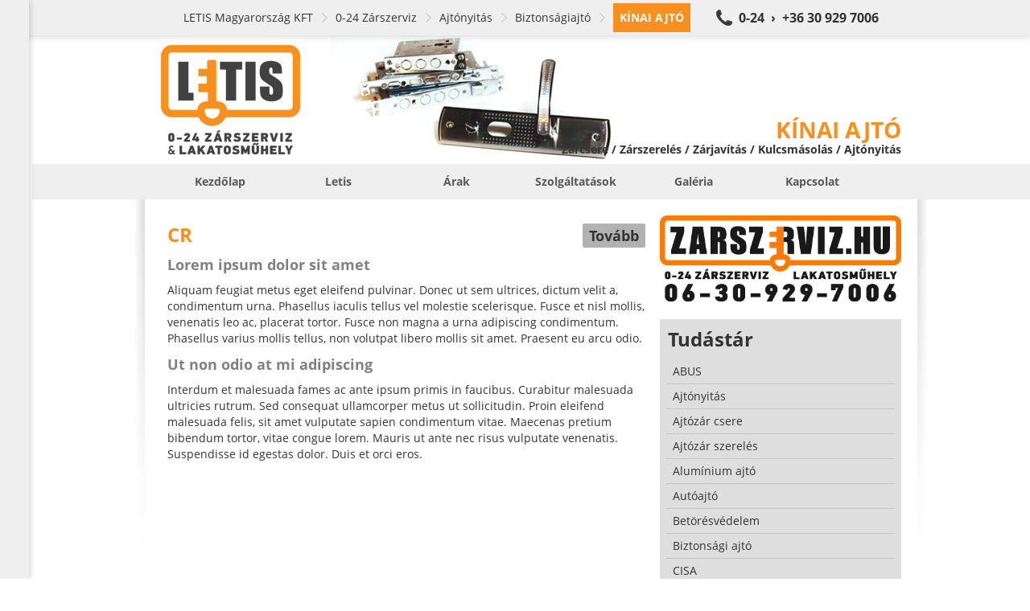

--- FILE ---
content_type: text/html; charset=UTF-8
request_url: https://kinaiajtoszerviz.hu/tudastar/CR/kinai-ajto_biztonsagiajto_ajtozar-szereles_0-24-zarszerviz_letis-magyarorszag-kft_49.html
body_size: 13825
content:
<!doctype html><html><head><title>Kínai ajtó</title><base href="https://kinaiajtoszerviz.hu/" /><link rel="canonical" href="http://kinaiajtoszerviz.hu/tudastar/CR/kinai-ajto_biztonsagiajto_ajtozar-szereles_0-24-zarszerviz_letis-magyarorszag-kft_49.html/" /><meta http-equiv="Content-Type" content="text/html; charset=UTF-8" /><meta http-equiv="Cache-Control" content="public" /><meta http-equiv="Content-Language" content="HU" /><!--<meta http-equiv="X-UA-Compatible" content="IE=EmulateIE7" />--><meta name="Robots" content="all" /><meta name="Keywords" content="ajtó,kínai ajtó,budapest,ajtónyitás,ajtózár,kulcsmásolás,zárszerviz,0-24,abus,cr,csere,lakatosműhely,letis,mottura,mul-t-lock,szerelés,tesa,zár,ajtózár szerelés,betörésvédelem" /><meta name="Description" content="KÍNAI AJTÓ SZERVIZ SZOLGÁLTATÁSOK ÉS TERMÉKEK | Letis 0-24 Zárszerviz és Lakatosműhely | Budapest összes kerületében | 06 30 929 7006
Kínai ajtók nyitása, zárbetét, zárcsere. Éjjel-nappali zárszerviz, kiszállási díj nélkül." /><meta name="viewport" content="width=device-width, initial-scale=1.0, user-scalable=no"><link rel="icon" type="image/ico" async href="https://kinaiajtoszerviz.hu/favicon.ico" /><meta name="msvalidate.01" content="05070B4A12C77A1FC2592FA4F9F0BF24" /><style type="text/css">body,div,dl,dt,dd,ul,ol,li,h1,h2,h3,h4,h5,h6,pre,form,fieldset,input,textarea,p,blockquote,th,td{margin:0;padding:0}table{border-collapse:collapse;border-spacing:0}fieldset,img{border:0}address,caption,cite,code,dfn,em,strong,th,var{font-style:normal;font-weight:normal}ol,ul{list-style:none}caption,th{text-align:left}h1,h2,h3,h4,h5,h6{font-size:100%;font-weight:normal}q:before,q:after{content:''}abbr,acronym{border:0}


html,body,div,span,applet,object,iframe,h1,h2,h3,h4,h5,h6,p,blockquote,pre,a,abbr,acronym,address,big,cite,code,del,dfn,em,img,ins,kbd,q,s,samp,small,strike,strong,sub,sup,tt,var,b,u,i,center,dl,dt,dd,ol,ul,li,fieldset,form,label,legend,table,caption,tbody,tfoot,thead,tr,th,td,article,aside,canvas,details,embed,figure,figcaption,footer,header,hgroup,menu,nav,output,ruby,section,summary,time,mark,audio,video{margin:0;padding:0;border:0;font:inherit;font-size:100%;vertical-align:baseline}html{line-height:1}ol,ul{list-style:none}table{border-collapse:collapse;border-spacing:0}caption,th,td{text-align:left;font-weight:normal;vertical-align:middle}q,blockquote{quotes:none}q:before,q:after,blockquote:before,blockquote:after{content:"";content:none}a img{border:none}article,aside,details,figcaption,figure,footer,header,hgroup,main,menu,nav,section,summary{display:block}@font-face{font-family:'Open Sans';font-style:normal;font-weight:400;src:local("Open Sans"),local("OpenSans"),url(https://themes.googleusercontent.com/static/fonts/opensans/v7/u-WUoqrET9fUeobQW7jkRT8E0i7KZn-EPnyo3HZu7kw.woff) format("woff")}@font-face{font-family:'Open Sans';font-style:normal;font-weight:700;src:local("Open Sans Bold"),local("OpenSans-Bold"),url(https://themes.googleusercontent.com/static/fonts/opensans/v7/k3k702ZOKiLJc3WVjuplzBa1RVmPjeKy21_GQJaLlJI.woff) format("woff")}@font-face{font-family:'Open Sans';font-style:italic;font-weight:400;src:local("Open Sans Italic"),local("OpenSans-Italic"),url(https://themes.googleusercontent.com/static/fonts/opensans/v7/xjAJXh38I15wypJXxuGMBtIh4imgI8P11RFo6YPCPC0.woff) format("woff")}body{font-family:'Open Sans', sans-serif;font-size:14px;font-smooth:always;text-rendering:optimizeLegibility;color:#333;background:#FFF;max-width:100%;overflow:hidden;overflow-y:auto}a{color:#333;text-decoration:none}a:focus{outline:none}.il{display:inline-block;vertical-align:middle;*vertical-align:auto;*zoom:1;*display:inline;vertical-align:middle}.container{position:relative;width:920px;margin:0px auto;padding-top:20px}.container .row .col{margin-right:10px;vertical-align:top}.container .row .col.col1{width:300px}.container .row .col.col2{width:610px}.container .row .col.col3{width:920px}.container .row .col.last{margin-right:0px}.container .shadow{position:absolute;top:0px;left:5px;width:20px;height:450px;background:transparent url(https://static.letis.hu/Images/Frontend/bg-shadow-l.png) no-repeat center center}.container .shadow.shadow-r{background-image:url(https://static.letis.hu/Images/Frontend/bg-shadow-r.png);left:auto;right:-35px}.container#c{padding-left:40px}.wys{margin-bottom:20px}.wys .inner{padding:8px;padding-top:0px;line-height:20px}.wys .inner.no-left{padding-left:0px}.wys .inner b,.wys .inner strong{font-weight:bold}.wys .inner em,.wys .inner i{font-style:italic}.wys .inner ul{padding:0px 10px;margin-bottom:10px;padding-left:32px}.wys .inner ul li{list-style-type:disc}.wys .inner a{text-decoration:underline}.wys .inner a:hover{text-decoration:none;color:#F7901E}.wys .inner div{margin-bottom:10px}.wys .inner h1,.wys .inner h2.h1,.wys .inner h2,.wys .inner h2:not(.h1){margin-bottom:10px;line-height:30px;color:#F7901E;font-size:24px;font-weight:bold}.wys .inner h2:not(.h1){line-height:24px;text-shadow:0px 1px 0px #fff;color:gray;font-size:18px}.wys .inner h3,.wys .inner .h3{line-height:24px !important;text-shadow:0px 1px 0px #fff;color:gray;font-size:18px}.wys.wys-C .inner{padding:16px;background:#DEDEDE;color:#666}.wys.wys-C .inner div{padding:0px}.wys.wys-D{margin-top:20px !important;margin-bottom:0px}.wys.wys-D .inner h1,.wys.wys-D .inner h2.h1,.wys.wys-D .inner h2,.wys.wys-D .inner h2:not(.h1){-moz-border-radius:2px;-webkit-border-radius:2px;border-radius:2px;margin:0px;text-shadow:0px 1px 1px #7c7c7c;background:transparent}.wys.wys-D .inner h1 a,.wys.wys-D .inner h2.h1 a,.wys.wys-D .inner h2 a,.wys.wys-D .inner h2:not(.h1) a{text-decoration:none;color:#fff}.wys.wys-D .inner h1 a:hover,.wys.wys-D .inner h2.h1 a:hover,.wys.wys-D .inner h2 a:hover,.wys.wys-D .inner h2:not(.h1) a:hover{text-decoration:underline}.wys.wys-D .inner h2:not(.h1){padding-top:0px;padding-bottom:0px;text-shadow:0px 1px 1px #7c7c7c;background:transparent}.view-block-picture{margin-bottom:0px}.view-block-picture img{width:100%;margin-bottom:20px}.view-block-teampic{margin-top:5px;padding-right:10px}.view-block-teampic img{width:100%}.view-block-lockpic a,.view-block-keycopy a{display:block}.view-block-locksmith a{display:block}.view-block-locksmith a img{width:310px}.view-block-districts{padding-right:10px}.view-block-districts h1,.view-block-districts h2.h1{margin-bottom:20px;line-height:30px;color:#F7901E;font-size:24px;font-weight:bold}.view-block-districts h2:not(.h1){position:relative;margin-bottom:10px;padding:10px;font-size:16px;font-weight:bold;line-height:24px;text-shadow:0px 1px 0px #fff;background:#e6e6e6}.view-block-districts h2:not(.h1) span{-moz-border-radius:2px;-webkit-border-radius:2px;border-radius:2px;position:absolute;right:3px;top:-7px;margin-left:10px;margin-top:10px;padding:8px 12px;line-height:22px;font-size:14px;font-weight:normal;text-shadow:0px 1px 0px rgba(255,255,255,0.3);background:#e6e6e6;color:#b3b3b3}.view-block-districts h2:not(.h1) span strong{font-weight:bold}.view-block-districts .references{margin-bottom:10px}.view-block-districts .references .reference{margin-bottom:10px;border-left:4px solid #e6e6e6}.view-block-districts .references .reference h3,.view-block-districts .references .reference div{display:block;padding:5px 10px}.view-block-districts .references .reference h3{font-weight:bold}.view-block-products h1,.view-block-products h2.h1,.view-block-references h1,.view-block-references h2.h1{margin-bottom:20px;line-height:30px;color:#F7901E;font-size:24px;font-weight:bold}.view-block-products .products .product,.view-block-products .products .reference,.view-block-products .references .product,.view-block-products .references .reference,.view-block-references .products .product,.view-block-references .products .reference,.view-block-references .references .product,.view-block-references .references .reference{margin-bottom:20px}.view-block-products .products .product .photo,.view-block-products .products .reference .photo,.view-block-products .references .product .photo,.view-block-products .references .reference .photo,.view-block-references .products .product .photo,.view-block-references .products .reference .photo,.view-block-references .references .product .photo,.view-block-references .references .reference .photo{-moz-border-radius:2px;-webkit-border-radius:2px;border-radius:2px;-moz-box-shadow:0px 1px 2px rgba(0,0,0,0.3);-webkit-box-shadow:0px 1px 2px rgba(0,0,0,0.3);box-shadow:0px 1px 2px rgba(0,0,0,0.3);margin-right:10px;width:142px;height:142px;vertical-align:top;border:4px solid #FFF;background-color:#e6e6e6;background-repeat:no-repeat;background-position:center center}.view-block-products .products .product .info,.view-block-products .products .reference .info,.view-block-products .references .product .info,.view-block-products .references .reference .info,.view-block-references .products .product .info,.view-block-references .products .reference .info,.view-block-references .references .product .info,.view-block-references .references .reference .info{width:760px;margin-top:4px;vertical-align:top}.view-block-products .products .product .info h2:not(.h1),.view-block-products .products .reference .info h2:not(.h1),.view-block-products .references .product .info h2:not(.h1),.view-block-products .references .reference .info h2:not(.h1),.view-block-references .products .product .info h2:not(.h1),.view-block-references .products .reference .info h2:not(.h1),.view-block-references .references .product .info h2:not(.h1),.view-block-references .references .reference .info h2:not(.h1){position:relative;margin-bottom:10px;padding:10px;font-size:18px;font-weight:bold;line-height:24px;text-shadow:0px 1px 0px #fff;background:#e6e6e6}.view-block-products .products .product .info p,.view-block-products .products .reference .info p,.view-block-products .references .product .info p,.view-block-products .references .reference .info p,.view-block-references .products .product .info p,.view-block-references .products .reference .info p,.view-block-references .references .product .info p,.view-block-references .references .reference .info p{padding:0px 10px;line-height:22px}.view-block-products .products .product .info span,.view-block-products .products .reference .info span,.view-block-products .references .product .info span,.view-block-products .references .reference .info span,.view-block-references .products .product .info span,.view-block-references .products .reference .info span,.view-block-references .references .product .info span,.view-block-references .references .reference .info span{position:absolute;right:3px;top:-7px;margin-left:10px;margin-top:10px;padding:8px 12px;line-height:22px;font-weight:bold;text-shadow:0px 1px 0px rgba(255,255,255,0.3);color:#F7901E}.view-block-references{margin:20px 0px}.view-block-references .references .reference .info h2:not(.h1) span{background:#e6e6e6;color:#b3b3b3;font-size:14px;font-weight:normal}.view-block-references .references .reference .info h2:not(.h1) span strong{font-weight:bold}.view-block-photos{padding-right:10px}.view-block-photos h1,.view-block-photos h2.h1{margin-bottom:13px;line-height:30px;color:#F7901E;font-size:24px;font-weight:bold}.view-block-photos .photos .photo{-moz-border-radius:2px;-webkit-border-radius:2px;border-radius:2px;-moz-box-shadow:0px 1px 2px rgba(0,0,0,0.3);-webkit-box-shadow:0px 1px 2px rgba(0,0,0,0.3);box-shadow:0px 1px 2px rgba(0,0,0,0.3);margin:6px;width:100px;height:100px;vertical-align:top;border:4px solid #FFF;background-color:#e6e6e6;background-repeat:no-repeat;background-position:center center}.view-block-videos{padding-right:10px}.view-block-videos h1,.view-block-videos h2.h1{margin-bottom:13px;line-height:30px;color:#F7901E;font-size:24px;font-weight:bold}.view-block-videos .videos .video{-moz-border-radius:2px;-webkit-border-radius:2px;border-radius:2px;-moz-box-shadow:0px 1px 2px rgba(0,0,0,0.3);-webkit-box-shadow:0px 1px 2px rgba(0,0,0,0.3);box-shadow:0px 1px 2px rgba(0,0,0,0.3);margin:2px;width:295px;vertical-align:top;background:#EFEFEF}.view-block-videos .videos .video .name{display:block;width:276px;height:26px;line-height:26px;padding:4px 12px;color:#333;font-weight:bold;white-space:nowrap;overflow:hidden;text-overflow:ellpsis}.view-block-videos .videos .video iframe{max-width:100%}.view-block-breadcrumb{-moz-box-shadow:1px 2px 8px rgba(0,0,0,0.15);-webkit-box-shadow:1px 2px 8px rgba(0,0,0,0.15);box-shadow:1px 2px 8px rgba(0,0,0,0.15);position:fixed;left:0px;top:0px;z-index:5;width:100%;background:#EFEFEF;border-top:4px solid #EFEFEF;border-bottom:4px solid #EFEFEF}.view-block-breadcrumb div{padding-left:48px;margin:0px auto;width:872px}.view-block-breadcrumb div a{padding:8px;line-height:20px;color:#333}.view-block-breadcrumb div a.bc{padding-left:0px;padding-right:20px;margin-right:8px;background:transparent url(https://static.letis.hu/Images/Frontend/arrow-breadcrumb.png) no-repeat right center}.view-block-breadcrumb div a.bc:hover,.view-block-breadcrumb div a.bc:focus{color:#F7901E}.view-block-breadcrumb div a.bc.first{padding-left:0px}.view-block-breadcrumb div a.bc.last{padding:8px;font-weight:bold;text-transform:uppercase;color:#FFF;background:#F7901E}.view-block-breadcrumb div a.call{padding-left:32px;float:right;font-weight:bold;font-size:16px;background:#333 url(https://static.letis.hu/Images/Frontend/bg-phone.png) no-repeat left center;color:#333}.view-block-breadcrumb div a.call:hover,.view-block-breadcrumb div a.call:focus{background-color:#F7901E;color:#F7901E}.view-block-company h2:not(.h1){margin:10px 0px;line-height:30px;color:#F7901E;font-size:24px;font-weight:bold}.view-block-company table{width:100%;margin-bottom:10px}.view-block-company table th,.view-block-company table td{padding:5px 10px;line-height:20px;vertical-align:top;white-space:nowrap}.view-block-company table th a,.view-block-company table td a{text-decoration:underline;color:#333}.view-block-company table th a:hover,.view-block-company table td a:hover{text-decoration:none}.view-block-company table th em,.view-block-company table td em{font-size:12px;line-height:14px;color:#666}.view-block-company table th{width:80px;font-weight:bold}.view-block-contact h1,.view-block-contact h2.h1{margin:12px 0px;line-height:30px;font-size:24px;font-weight:bold}.view-block-contact form{padding:0px}.view-block-creative{margin-top:44px;padding-left:40px;background:#FFF}.view-block-creative .creative-inner{display:block;position:relative;margin:0px auto;width:920px;height:160px;background-position:center center;background-repeat:no-repeat;background-color:transparent}.view-block-creative .creative-inner .ribbon{position:absolute;right:0px;bottom:0px;height:160px}.view-block-creative .creative-inner .ribbon .left,.view-block-creative .creative-inner .ribbon .right{display:none;width:80px;height:75px}.view-block-creative .creative-inner .ribbon .inner{position:absolute;bottom:0px;right:0px;white-space:nowrap;text-align:right}.view-block-creative .creative-inner .ribbon .inner h1,.view-block-creative .creative-inner .ribbon .inner h2.h1{display:block;margin:15px;margin-right:0px;margin-bottom:0px;height:32px;line-height:32px;font-size:28px;font-weight:bold;text-transform:uppercase;color:#F7901E}.view-block-creative .creative-inner .ribbon .inner h2:not(.h1){display:block;margin:15px;margin-right:0px;margin-bottom:10px;margin-top:0px;height:17px;line-height:17px;font-size:14px;font-weight:bold}.view-block-creative .creative-inner .ribbon .inner.off h1,.view-block-creative .creative-inner .ribbon .inner.off h2{filter:progid:DXImageTransform.Microsoft.Alpha(Opacity=1);opacity:0.01;position:absolute;left:-1000px;top:-1000px}.view-block-creative .creative-inner .ribbon .right{background-position:top right}.view-block-menu{position:relative;padding-left:40px}.view-block-menu .menu-inner{background:#EFEFEF}.view-block-menu .menu-inner .menu-upper{margin:0px auto;width:920px}.view-block-menu .menu-inner .menu-upper li{position:relative}.view-block-menu .menu-inner .menu-upper li>a{padding:12px 0px;width:100%;line-height:20px;color:rgba(51,51,51,0.8);font-size:14px;font-weight:bold;text-decoration:uppercase;text-align:center}.view-block-menu .menu-inner .menu-upper li>a:hover{-moz-transition:background 0.5s;-o-transition:background 0.5s;-webkit-transition:background 0.5s;transition:background 0.5s;background:#FFF;color:#333}.view-block-menu .menu-inner .menu-upper li>a.active{text-transform:uppercase;background:#FFF;color:#F7901E}.view-block-menu .menu-inner .menu-upper li div{-moz-box-shadow:1px 2px 2px rgba(0,0,0,0.5);-webkit-box-shadow:1px 2px 2px rgba(0,0,0,0.5);box-shadow:1px 2px 2px rgba(0,0,0,0.5);display:none;position:absolute;z-index:20;background:#EFEFEF}.view-block-menu .menu-inner .menu-upper li div a{display:block;padding:8px 16px;min-width:120px;width:auto;line-height:16px;font-size:14px;font-weight:bold;white-space:nowrap;text-align:left;text-decoration:uppercase;color:rgba(51,51,51,0.8)}.view-block-menu .menu-inner .menu-upper li div a:hover{-moz-transition:background 0.5s;-o-transition:background 0.5s;-webkit-transition:background 0.5s;transition:background 0.5s;background:#707070;color:#FFF}.view-block-menu .menu-inner .menu-upper li div a.active{border-top:0px none;margin-top:0px}.view-block-navigation{-moz-transition:left 0.5s;-o-transition:left 0.5s;-webkit-transition:left 0.5s;transition:left 0.5s;-moz-box-shadow:1px 0px 8px rgba(0,0,0,0.2);-webkit-box-shadow:1px 0px 8px rgba(0,0,0,0.2);box-shadow:1px 0px 8px rgba(0,0,0,0.2);position:fixed;top:0px;left:0px;z-index:50;width:400px;min-height:100%;background:#EFEFEF;overflow:hidden;overflow-y:auto}.view-block-navigation nav{height:100%;margin-bottom:50px}.view-block-navigation nav div a,.view-block-navigation nav div .nav-title{-moz-transition:background 0.5s;-o-transition:background 0.5s;-webkit-transition:background 0.5s;transition:background 0.5s;display:block;padding:6px;padding-right:24px;line-height:16px;font-size:14px;color:#333}.view-block-navigation nav div a.level0,.view-block-navigation nav div .nav-title.level0{padding-left:8px}.view-block-navigation nav div a.level1,.view-block-navigation nav div .nav-title.level1{padding-left:24px}.view-block-navigation nav div a.level2,.view-block-navigation nav div .nav-title.level2{padding-left:40px}.view-block-navigation nav div a.level3,.view-block-navigation nav div .nav-title.level3{padding-left:56px}.view-block-navigation nav div a.level4,.view-block-navigation nav div .nav-title.level4{padding-left:72px}.view-block-navigation nav div a.level5,.view-block-navigation nav div .nav-title.level5{padding-left:88px}.view-block-navigation nav div a.level6,.view-block-navigation nav div .nav-title.level6{padding-left:104px}.view-block-navigation nav div a.level7,.view-block-navigation nav div .nav-title.level7{padding-left:140px}.view-block-navigation nav div a.level9,.view-block-navigation nav div .nav-title.level9{padding-left:156px}.view-block-navigation nav div a.level9,.view-block-navigation nav div .nav-title.level9{padding-left:172px}.view-block-navigation nav div a:hover,.view-block-navigation nav div a:focus,.view-block-navigation nav div .nav-title:hover,.view-block-navigation nav div .nav-title:focus{-moz-transition:background 0.5s;-o-transition:background 0.5s;-webkit-transition:background 0.5s;transition:background 0.5s;background:#FFF;color:#F7901E}.view-block-navigation nav div a.active,.view-block-navigation nav div .nav-title.active{font-weight:bold;text-transform:uppercase;color:#FFF;background:#F7901E}.view-block-navigation nav div a.active span,.view-block-navigation nav div .nav-title.active span{display:block;margin-right:-22px;background:transparent url(https://static.letis.hu/Images/Frontend/arrow-right.png) no-repeat right center}.view-block-navigation nav div .nav-title{font-weight:bold}.view-block-navigation nav div .nav-title:hover,.view-block-navigation nav div .nav-title:focus{background:#EFEFEF;color:#333}.view-block-navigation.no-anim{-moz-transition:all 0s;-o-transition:all 0s;-webkit-transition:all 0s;transition:all 0s}.view-block-contact{background:rgba(255,255,255,0.8);padding-bottom:3px}.view-block-contact .success,.view-block-contact .error{padding:10px;margin-bottom:15px;line-height:20px;background:#F7901E}.view-block-contact .success strong,.view-block-contact .error strong{font-weight:bold}.view-block-contact .success.hidden,.view-block-contact .error.hidden{display:none}.view-block-contact .error{font-weight:bold;background:#F50;color:#FFF}.view-block-contact form .row{margin-bottom:10px}.view-block-contact form .row input.textfield,.view-block-contact form .row input.button,.view-block-contact form .row textarea.textfield,.view-block-contact form .row textarea.button{-moz-border-radius:2px;-webkit-border-radius:2px;border-radius:2px;padding:10px;width:278px;line-height:18px;height:18px;outline:none;resize:none;font-family:'Open Sans', sans-serif;font-size:14px;border:1px solid #e6e6e6;background:#FFF;color:#333}.view-block-contact form .row input.textfield:focus,.view-block-contact form .row input.button:focus,.view-block-contact form .row textarea.textfield:focus,.view-block-contact form .row textarea.button:focus{border-color:#F7901E}.view-block-contact form .row input.button,.view-block-contact form .row textarea.button{height:auto;width:300px;font-weight:bold;cursor:pointer;border:1px solid #ccc;background:#e6e6e6}.view-block-contact form .row input.button:hover,.view-block-contact form .row textarea.button:hover{background:#F7901E;border-color:#F7901E}.view-block-contact form .row textarea.textfield{height:176px}.view-block-contact form .row label{display:block;margin-bottom:5px;font-weight:bold}.view-block-footer{-moz-box-shadow:inset 0px 2px 8px #a3a3a3;-webkit-box-shadow:inset 0px 2px 8px #a3a3a3;box-shadow:inset 0px 2px 8px #a3a3a3;min-height:500px;margin-top:20px;padding-bottom:30px;margin-left:40px;background:#bcbcbc}.view-block-footer .container{padding-top:0px;line-height:22px;white-space:nowrap;overflow:hidden;font-size:12px;color:#fff}.view-block-footer .container ul{width:18.5%;margin-right:2%;vertical-align:top;text-align:left}.view-block-footer .container ul.last{margin-right:0px}.view-block-footer .container ul h3{margin-top:20px;margin-bottom:10px;padding:5px 10px;font-weight:bold;font-size:14px;text-transform:uppercase;background:#3d3d3d}.view-block-footer .container ul li{display:block;padding:0px 10px;overflow:hidden;text-overflow:ellipsis;color:#333}.view-block-footer .container ul li strong{display:block;margin-bottom:-5px;font-weight:bold}.view-block-footer .container ul li a{color:#333;text-decoration:none}.view-block-footer .container ul li a:hover{text-decoration:underline;color:#F7901E}.view-block-footer .knowledge{-moz-box-shadow:0px 1px 0px #d6d6d6,inset 0px 2px 8px #0a0a0a;-webkit-box-shadow:0px 1px 0px #d6d6d6,inset 0px 2px 8px #0a0a0a;box-shadow:0px 1px 0px #d6d6d6,inset 0px 2px 8px #0a0a0a;background:#3d3d3d}.view-block-footer .knowledge .container{width:792px;padding-left:128px;padding-top:10px;white-space:normal;overflow:auto;font-size:14px;color:#fff;background:transparent url(https://static.letis.hu/Images/Frontend/quote.png) no-repeat left 20px}.view-block-footer .knowledge .container h1,.view-block-footer .knowledge .container h2.h1,.view-block-footer .knowledge .container h2:not(.h1){text-shadow:none}.view-block-footer .knowledge .container h1,.view-block-footer .knowledge .container h2.h1{margin-bottom:5px}.view-block-footer .knowledge .container h1 a,.view-block-footer .knowledge .container h2.h1 a{color:#fff}.view-block-footer .knowledge .container h2:not(.h1){color:#0a0a0a}.view-block-knowledge .wys .inner h1,.view-block-knowledge .wys .inner h2.h1{padding-top:7px}.view-block-knowledge .wys .inner h1 .il,.view-block-knowledge .wys .inner h2.h1 .il{vertical-align:middle}.view-block-knowledge .wys .inner h1 a,.view-block-knowledge .wys .inner h2.h1 a{-moz-border-radius:2px;-webkit-border-radius:2px;border-radius:2px;margin-top:3px;padding:0px 8px;float:right;text-decoration:none;font-size:18px;background:rgba(0,0,0,0.3)}.view-block-knowledge .wys .inner h1 a:hover,.view-block-knowledge .wys .inner h2.h1 a:hover{color:#333;background:rgba(255,255,255,0.3)}.view-block-knowledges{padding:8px;padding-top:0px;background:#DEDEDE}.view-block-knowledges h1,.view-block-knowledges h2.h1{padding:10px 2px;line-height:30px;font-weight:bold;font-size:24px}.view-block-knowledges a{display:block;padding:8px;border-bottom:1px solid #c5c5c5}.view-block-knowledges a:last-child{border-bottom:0px none}.view-block-knowledges a.active{font-weight:bold;background:#c5c5c5}.view-block-quicknav{-moz-border-radius:2px;-webkit-border-radius:2px;border-radius:2px;width:99%;margin:20px 0px}.view-block-quicknav .qn{position:relative;height:100px;background:#000}.view-block-quicknav .qn div{-moz-transition:all 0.5s;-o-transition:all 0.5s;-webkit-transition:all 0.5s;transition:all 0.5s;position:absolute;top:0px;left:0px;z-index:10;width:100%;height:100px;background:#F7901E}.view-block-quicknav .qn span,.view-block-quicknav .qn em{position:absolute;width:100%;left:0px;top:0px;z-index:20}.view-block-quicknav .qn span{height:100px;background-position:center center;background-repeat:no-repeat;background-color:transparent}.view-block-quicknav .qn span.products{background-image:url(https://static.letis.hu/Images/Frontend/qn-0.png)}.view-block-quicknav .qn span.services{background-image:url(https://static.letis.hu/Images/Frontend/qn-1.png)}.view-block-quicknav .qn span.references{background-image:url(https://static.letis.hu/Images/Frontend/qn-5.png)}.view-block-quicknav .qn span.photos{background-image:url(https://static.letis.hu/Images/Frontend/qn-2.png)}.view-block-quicknav .qn span.videos{background-image:url(https://static.letis.hu/Images/Frontend/qn-4.png)}.view-block-quicknav .qn span.contact{background-image:url(https://static.letis.hu/Images/Frontend/qn-3.png)}.view-block-quicknav .qn em{-moz-transition:all 0.15s;-o-transition:all 0.15s;-webkit-transition:all 0.15s;transition:all 0.15s;filter:progid:DXImageTransform.Microsoft.Alpha(Opacity=1);opacity:0.01;top:84px;height:20px;line-height:20px;font-size:14px;font-weight:bold;text-align:center;color:#EFEFEF}.view-block-quicknav .qn:first-child{-moz-border-radius-topleft:2px;-webkit-border-top-left-radius:2px;border-top-left-radius:2px;-moz-border-radius-bottomleft:2px;-webkit-border-bottom-left-radius:2px;border-bottom-left-radius:2px}.view-block-quicknav .qn:last-child{-moz-border-radius-topright:2px;-webkit-border-top-right-radius:2px;border-top-right-radius:2px;-moz-border-radius-bottomright:2px;-webkit-border-bottom-right-radius:2px;border-bottom-right-radius:2px}.view-block-quicknav .qn.qn-0 div{filter:progid:DXImageTransform.Microsoft.Alpha(enabled=false);opacity:1}.view-block-quicknav .qn.qn-1 div{filter:progid:DXImageTransform.Microsoft.Alpha(Opacity=80);opacity:0.8}.view-block-quicknav .qn.qn-2 div{filter:progid:DXImageTransform.Microsoft.Alpha(Opacity=60);opacity:0.6}.view-block-quicknav .qn.qn-3 div{filter:progid:DXImageTransform.Microsoft.Alpha(Opacity=40);opacity:0.4}.view-block-quicknav .qn.qn-4 div{filter:progid:DXImageTransform.Microsoft.Alpha(Opacity=20);opacity:0.2}.view-block-quicknav .qn.qn-5 div{filter:progid:DXImageTransform.Microsoft.Alpha(Opacity=0);opacity:0}.view-block-quicknav .qn:hover div{-moz-transition:all 0.5s;-o-transition:all 0.5s;-webkit-transition:all 0.5s;transition:all 0.5s;filter:progid:DXImageTransform.Microsoft.Alpha(enabled=false);opacity:1;-moz-border-radius:8px;-webkit-border-radius:8px;border-radius:8px;top:-8px;left:-8px;padding:8px}.view-block-quicknav .qn:hover em{-moz-transition:all 0.75s;-o-transition:all 0.75s;-webkit-transition:all 0.75s;transition:all 0.75s;filter:progid:DXImageTransform.Microsoft.Alpha(enabled=false);opacity:1}body>iframe{width:0px;height:0px;border:0px none;position:absolute;bottom:0}.mCSB_container{margin-right:0px !important}.mobile{overflow:hidden;overflow-y:auto;max-width:100%}.mobile .view-block-navigation{display:none}.mobile .view-block-navigation nav div a,.mobile .view-block-navigation nav div .nav-title{display:block;margin:10px 0px;padding:10px;padding-right:24px}.mobile .view-block-navigation nav div a.level0,.mobile .view-block-navigation nav div .nav-title.level0{padding-left:8px}.mobile .view-block-navigation nav div a.level1,.mobile .view-block-navigation nav div .nav-title.level1{padding-left:24px}.mobile .view-block-navigation nav div a.level2,.mobile .view-block-navigation nav div .nav-title.level2{padding-left:40px}.mobile .view-block-navigation nav div a.level3,.mobile .view-block-navigation nav div .nav-title.level3{padding-left:56px}.mobile .view-block-navigation nav div a.level4,.mobile .view-block-navigation nav div .nav-title.level4{padding-left:72px}.mobile .view-block-navigation nav div a.level5,.mobile .view-block-navigation nav div .nav-title.level5{padding-left:88px}.mobile .view-block-navigation nav div a.level6,.mobile .view-block-navigation nav div .nav-title.level6{padding-left:104px}.mobile .view-block-navigation nav div a.level7,.mobile .view-block-navigation nav div .nav-title.level7{padding-left:140px}.mobile .view-block-navigation nav div a.level9,.mobile .view-block-navigation nav div .nav-title.level9{padding-left:156px}.mobile .view-block-navigation nav div a.level9,.mobile .view-block-navigation nav div .nav-title.level9{padding-left:172px}.mobile .container{width:auto;margin:0px}.mobile .container>.row{padding:0px 16px;margin-bottom:20px}.mobile .container>.row .col{margin:0px;width:100%}.mobile .view-block-breadcrumb{display:none}.mobile .view-block-breadcrumb div{width:auto}.mobile .view-block-creative{padding-left:0px;margin-top:0px}.mobile .view-block-creative .creative-inner{width:100%;height:60px;background:transparent !important}.mobile .view-block-creative .creative-inner .ribbon{display:block;width:100%;height:60px;background:transparent;right:0px;text-align:right}.mobile .view-block-creative .creative-inner .ribbon .inner{padding-left:20px;text-align:right;bottom:auto;width:100%}.mobile .view-block-creative .creative-inner .ribbon .inner h1{overflow:hidden;margin:0px;width:100%;height:60px;line-height:60px;font-size:26px;text-align:center;white-space:pre-wrap;text-shadow:0px 1px 4px rgba(0,0,0,0.5)}.mobile .view-block-creative .creative-inner .ribbon .inner h2{display:none}.mobile .view-block-creative .creative-inner .ribbon .inner.off h1,.mobile .view-block-creative .creative-inner .ribbon .inner.off h2{filter:progid:DXImageTransform.Microsoft.Alpha(enabled=false);opacity:1;position:relative;top:auto;left:auto}.mobile .view-block-creative .creative-inner .ribbon .left,.mobile .view-block-creative .creative-inner .ribbon .right{display:none}.mobile .view-block-menu{padding-left:0px;margin-bottom:20px}.mobile .view-block-menu .menu-inner .menu-upper{width:100%}.mobile .view-block-menu .menu-inner .menu-upper>li{display:block;min-width:100%}.mobile .view-block-menu .menu-inner .menu-upper>li a{font-size:16px;overflow:hidden;text-overflow:ellipsis}.mobile .view-block-menu .menu-inner .menu-upper>li>a{display:block;width:auto}.mobile .view-block-menu .menu-inner .menu-upper li>a.active{-moz-border-radius:0px;-webkit-border-radius:0px;border-radius:0px;margin-bottom:0px;border-bottom:0px none}.mobile .view-block-menu .menu-inner .menu-upper li div{-moz-box-shadow:0px 0px 12px rgba(0,0,0,0.6);-webkit-box-shadow:0px 0px 12px rgba(0,0,0,0.6);box-shadow:0px 0px 12px rgba(0,0,0,0.6);display:none;width:100%}.mobile .view-block-menu .menu-inner .menu-upper li div a{display:block !important;width:auto !important;padding:16px 48px !important;text-align:center !important}.mobile .view-block-quicknav{display:none}.mobile .view-block-footer{margin-left:0px}.mobile .view-block-footer .container ul{display:block;width:auto;margin:0px}.mobile .view-block-footer .container ul li a{display:block;padding:5px 0px;margin:5px 0px}.mobile .view-block-products,.mobile .view-block-references{width:100%}.mobile .view-block-products h1,.mobile .view-block-references h1{display:block;margin-bottom:0px;margin-right:0px;width:auto}.mobile .view-block-products .products .product .photo,.mobile .view-block-products .products .reference .photo,.mobile .view-block-products .references .product .photo,.mobile .view-block-products .references .reference .photo,.mobile .view-block-references .products .product .photo,.mobile .view-block-references .products .reference .photo,.mobile .view-block-references .references .product .photo,.mobile .view-block-references .references .reference .photo{display:block;margin:10px auto;margin-top:30px}.mobile .view-block-products .products .product .info,.mobile .view-block-products .products .reference .info,.mobile .view-block-products .references .product .info,.mobile .view-block-products .references .reference .info,.mobile .view-block-references .products .product .info,.mobile .view-block-references .products .reference .info,.mobile .view-block-references .references .product .info,.mobile .view-block-references .references .reference .info{display:block;width:100%}.mobile .view-block-products .products .product .info span,.mobile .view-block-products .products .reference .info span,.mobile .view-block-products .references .product .info span,.mobile .view-block-products .references .reference .info span,.mobile .view-block-references .products .product .info span,.mobile .view-block-references .products .reference .info span,.mobile .view-block-references .references .product .info span,.mobile .view-block-references .references .reference .info span{position:relative;right:auto;top:auto;margin:0px;margin-top:5px;display:block;float:none}.mobile .view-block-photos .photos{margin-bottom:10px;text-align:center}.mobile .view-block-videos .videos .video{display:block;margin:20px auto}.mobile .view-block-lockpic a img,.mobile .view-block-lockpic img,.mobile .view-block-keycopy a img,.mobile .view-block-keycopy img,.mobile .view-block-locksmith a img,.mobile .view-block-locksmith img,.mobile .view-block-carpic a img,.mobile .view-block-carpic img{max-width:100%;width:100%;height:auto}.mobile .shadow{display:none}.mobile .wys a{display:inline-block;vertical-align:middle;*vertical-align:auto;*zoom:1;*display:inline;margin:6px 0px}.mobile .container#c{padding-left:0px}.small-creative{-moz-transition:all 0.25s ease-out;-o-transition:all 0.25s ease-out;-webkit-transition:all 0.25s ease-out;transition:all 0.25s ease-out;-moz-box-shadow:inset 0 0 0 transparent;-webkit-box-shadow:inset 0 0 0 transparent;box-shadow:inset 0 0 0 transparent;display:block;padding:20px;margin-bottom:20px;height:70px;overflow:hidden;text-align:right;background-color:#212121;background-position:15px 25px;background-repeat:no-repeat}.small-creative em,.small-creative strong,.small-creative span{display:block;line-height:35px;text-transform:uppercase}.small-creative em,.small-creative strong{margin-left:60px}.small-creative em{font-size:22px;font-weight:100;color:#CBA212}.small-creative strong{margin-bottom:20px;font-size:22px;font-weight:bold;color:#FFF}.small-creative span{font-weight:bold;line-height:20px;color:#555}.small-creative:hover{-moz-box-shadow:inset 0 5px 10px #000;-webkit-box-shadow:inset 0 5px 10px #000;box-shadow:inset 0 5px 10px #000;height:130px}.testimonials div p{-moz-border-radius:3px;-webkit-border-radius:3px;border-radius:3px;background:#DEDEDE url(https://static.letis.hu/Images/Frontend/testimonals.png) no-repeat center bottom;display:block;padding:10px;padding-bottom:30px}.testimonials div strong,.testimonials div span{display:block;line-height:22px;text-align:center}.testimonials div span{color:#555}.view-block-news .news a,.view-block-news .featured-news a,.view-block-featurednews .news a,.view-block-featurednews .featured-news a{text-decoration:none}.view-block-news .news h3,.view-block-news .featured-news h3,.view-block-featurednews .news h3,.view-block-featurednews .featured-news h3{font-weight:bold;font-size:14px;line-height:18px !important;margin-bottom:10px}.view-block-news .news p,.view-block-news .featured-news p,.view-block-featurednews .news p,.view-block-featurednews .featured-news p{display:block;margin-bottom:20px;max-height:80px;overflow:hidden}.view-block-news .news .image,.view-block-news .featured-news .image,.view-block-featurednews .news .image,.view-block-featurednews .featured-news .image{height:200px;background-position:center center;background-size:cover}.view-block-news .featured-news a,.view-block-featurednews .featured-news a{display:block;padding-top:20px;border-top:1px dotted #DDD !important}.view-block-news .featured-news a.first,.view-block-featurednews .featured-news a.first{padding-top:0;border-top:0 none}body:after{content:url(https://static.letis.hu/Images/Lightbox/close.png) url(https://static.letis.hu/Images/Lightbox/loading.gif) url(https://static.letis.hu/Images/Lightbox/prev.png) url(https://static.letis.hu/Images/Lightbox/next.png);display:none}.lightboxOverlay{position:absolute;top:0;left:0;z-index:9999;background-color:black;filter:progid:DXImageTransform.Microsoft.Alpha(Opacity=80);opacity:0.8;display:none}.lightbox{position:absolute;left:0;width:100%;z-index:10000;text-align:center;line-height:0;font-weight:normal}.lightbox .lb-image{display:block;height:auto;-webkit-border-radius:3px;-moz-border-radius:3px;-ms-border-radius:3px;-o-border-radius:3px;border-radius:3px}.lightbox a img{border:none}.lb-outerContainer{position:relative;background-color:white;*zoom:1;width:250px;height:250px;margin:0 auto;-webkit-border-radius:4px;-moz-border-radius:4px;-ms-border-radius:4px;-o-border-radius:4px;border-radius:4px}.lb-outerContainer:after{content:"";display:table;clear:both}.lb-container{padding:4px}.lb-loader{position:absolute;top:43%;left:0%;height:25%;width:100%;text-align:center;line-height:0}.lb-cancel{display:block;width:32px;height:32px;margin:0 auto;background:url(https://static.letis.hu/Images/Lightbox/loading.gif) no-repeat}.lb-nav{position:absolute;top:0;left:0;height:100%;width:100%;z-index:10}.lb-container>.nav{left:0}.lb-nav a{outline:none}.lb-prev,.lb-next{width:49%;height:100%;cursor:pointer;display:block}.lb-prev{left:0;float:left}.lb-prev:hover{background:url(https://static.letis.hu/Images/Lightbox/prev.png) left 48% no-repeat}.lb-next{right:0;float:right}.lb-next:hover{background:url(https://static.letis.hu/Images/Lightbox/next.png) right 48% no-repeat}.lb-dataContainer{margin:0 auto;padding-top:5px;*zoom:1;width:100%;-moz-border-radius-bottomleft:4px;-webkit-border-bottom-left-radius:4px;border-bottom-left-radius:4px;-moz-border-radius-bottomright:4px;-webkit-border-bottom-right-radius:4px;border-bottom-right-radius:4px}.lb-dataContainer:after{content:"";display:table;clear:both}.lb-data{padding:0 4px;color:#bbbbbb}.lb-data .lb-details{width:85%;float:left;text-align:left;line-height:1.1em}.lb-data .lb-caption{font-size:13px;font-weight:bold;line-height:1em}.lb-data .lb-number{display:block;clear:left;padding-bottom:1em;font-size:12px;color:#999999}.lb-data .lb-close{display:block;float:right;width:30px;height:30px;background:url(https://static.letis.hu/Images/Lightbox/close.png) top right no-repeat;text-align:right;outline:none;filter:progid:DXImageTransform.Microsoft.Alpha(Opacity=70);opacity:0.7}.lb-data .lb-close:hover{cursor:pointer;filter:progid:DXImageTransform.Microsoft.Alpha(Opacity=100);opacity:1}.mCSB_container{width:auto;margin-right:30px;overflow:hidden}.mCSB_container.mCS_no_scrollbar{margin-right:0}.mCS_disabled>.mCustomScrollBox>.mCSB_container.mCS_no_scrollbar,.mCS_destroyed>.mCustomScrollBox>.mCSB_container.mCS_no_scrollbar{margin-right:30px}.mCustomScrollBox>.mCSB_scrollTools{width:16px;height:100%;top:0;right:0}.mCSB_scrollTools .mCSB_draggerContainer{position:absolute;top:0;left:0;bottom:0;right:0;height:auto}.mCSB_scrollTools a+.mCSB_draggerContainer{margin:20px 0}.mCSB_scrollTools .mCSB_draggerRail{width:2px;height:100%;margin:0 auto;-webkit-border-radius:10px;-moz-border-radius:10px;border-radius:10px}.mCSB_scrollTools .mCSB_dragger{cursor:pointer;width:100%;height:30px}.mCSB_scrollTools .mCSB_dragger .mCSB_dragger_bar{width:4px;height:100%;margin:0 auto;-webkit-border-radius:10px;-moz-border-radius:10px;border-radius:10px;text-align:center}.mCSB_scrollTools .mCSB_buttonUp,.mCSB_scrollTools .mCSB_buttonDown{display:block;position:relative;height:20px;overflow:hidden;margin:0 auto;cursor:pointer}.mCSB_scrollTools .mCSB_buttonDown{top:100%;margin-top:-40px}.mCSB_horizontal>.mCSB_container{height:auto;margin-right:0;margin-bottom:30px;overflow:hidden}.mCSB_horizontal>.mCSB_container.mCS_no_scrollbar{margin-bottom:0}.mCS_disabled>.mCSB_horizontal>.mCSB_container.mCS_no_scrollbar,.mCS_destroyed>.mCSB_horizontal>.mCSB_container.mCS_no_scrollbar{margin-right:0;margin-bottom:30px}.mCSB_horizontal.mCustomScrollBox>.mCSB_scrollTools{width:100%;height:16px;top:auto;right:auto;bottom:0;left:0;overflow:hidden}.mCSB_horizontal>.mCSB_scrollTools a+.mCSB_draggerContainer{margin:0 20px}.mCSB_horizontal>.mCSB_scrollTools .mCSB_draggerRail{width:100%;height:2px;margin:7px 0;-webkit-border-radius:10px;-moz-border-radius:10px;border-radius:10px}.mCSB_horizontal>.mCSB_scrollTools .mCSB_dragger{width:30px;height:100%}.mCSB_horizontal>.mCSB_scrollTools .mCSB_dragger .mCSB_dragger_bar{width:100%;height:4px;margin:6px auto;-webkit-border-radius:10px;-moz-border-radius:10px;border-radius:10px}.mCSB_horizontal>.mCSB_scrollTools .mCSB_buttonLeft,.mCSB_horizontal>.mCSB_scrollTools .mCSB_buttonRight{display:block;position:relative;width:20px;height:100%;overflow:hidden;margin:0 auto;cursor:pointer;float:left}.mCSB_horizontal>.mCSB_scrollTools .mCSB_buttonRight{margin-left:-40px;float:right}.mCustomScrollBox{-ms-touch-action:none}.mCustomScrollBox>.mCSB_scrollTools{opacity:0.75;filter:"alpha(opacity=75)";-ms-filter:"alpha(opacity=75)"}.mCustomScrollBox:hover>.mCSB_scrollTools{opacity:1;filter:"alpha(opacity=100)";-ms-filter:"alpha(opacity=100)"}.mCSB_scrollTools .mCSB_draggerRail{background:#000;background:rgba(0,0,0,0.4);filter:"alpha(opacity=40)";-ms-filter:"alpha(opacity=40)"}.mCSB_scrollTools .mCSB_dragger .mCSB_dragger_bar{background:#fff;background:rgba(255,255,255,0.75);filter:"alpha(opacity=75)";-ms-filter:"alpha(opacity=75)"}.mCSB_scrollTools .mCSB_dragger:hover .mCSB_dragger_bar{background:rgba(255,255,255,0.85);filter:"alpha(opacity=85)";-ms-filter:"alpha(opacity=85)"}.mCSB_scrollTools .mCSB_dragger:active .mCSB_dragger_bar,.mCSB_scrollTools .mCSB_dragger.mCSB_dragger_onDrag .mCSB_dragger_bar{background:rgba(255,255,255,0.9);filter:"alpha(opacity=90)";-ms-filter:"alpha(opacity=90)"}.mCSB_scrollTools .mCSB_buttonUp,.mCSB_scrollTools .mCSB_buttonDown,.mCSB_scrollTools .mCSB_buttonLeft,.mCSB_scrollTools .mCSB_buttonRight{background-image:url(mCSB_buttons.png);background-repeat:no-repeat;opacity:0.4;filter:"alpha(opacity=40)";-ms-filter:"alpha(opacity=40)"}.mCSB_scrollTools .mCSB_buttonUp{background-position:0 0}.mCSB_scrollTools .mCSB_buttonDown{background-position:0 -20px}.mCSB_scrollTools .mCSB_buttonLeft{background-position:0 -40px}.mCSB_scrollTools .mCSB_buttonRight{background-position:0 -56px}.mCSB_scrollTools .mCSB_buttonUp:hover,.mCSB_scrollTools .mCSB_buttonDown:hover,.mCSB_scrollTools .mCSB_buttonLeft:hover,.mCSB_scrollTools .mCSB_buttonRight:hover{opacity:0.75;filter:"alpha(opacity=75)";-ms-filter:"alpha(opacity=75)"}.mCSB_scrollTools .mCSB_buttonUp:active,.mCSB_scrollTools .mCSB_buttonDown:active,.mCSB_scrollTools .mCSB_buttonLeft:active,.mCSB_scrollTools .mCSB_buttonRight:active{opacity:0.9;filter:"alpha(opacity=90)";-ms-filter:"alpha(opacity=90)"}.mCS-dark>.mCSB_scrollTools .mCSB_draggerRail{background:#000;background:rgba(0,0,0,0.15)}.mCS-dark>.mCSB_scrollTools .mCSB_dragger .mCSB_dragger_bar{background:#000;background:rgba(0,0,0,0.75)}.mCS-dark>.mCSB_scrollTools .mCSB_dragger:hover .mCSB_dragger_bar{background:rgba(0,0,0,0.85)}.mCS-dark>.mCSB_scrollTools .mCSB_dragger:active .mCSB_dragger_bar,.mCS-dark>.mCSB_scrollTools .mCSB_dragger.mCSB_dragger_onDrag .mCSB_dragger_bar{background:rgba(0,0,0,0.9)}.mCS-dark>.mCSB_scrollTools .mCSB_buttonUp{background-position:-80px 0}.mCS-dark>.mCSB_scrollTools .mCSB_buttonDown{background-position:-80px -20px}.mCS-dark>.mCSB_scrollTools .mCSB_buttonLeft{background-position:-80px -40px}.mCS-dark>.mCSB_scrollTools .mCSB_buttonRight{background-position:-80px -56px}.mCS-light-2>.mCSB_scrollTools .mCSB_draggerRail{width:4px;background:#fff;background:rgba(255,255,255,0.1);-webkit-border-radius:1px;-moz-border-radius:1px;border-radius:1px}.mCS-light-2>.mCSB_scrollTools .mCSB_dragger .mCSB_dragger_bar{width:4px;background:#fff;background:rgba(255,255,255,0.75);-webkit-border-radius:1px;-moz-border-radius:1px;border-radius:1px}.mCS-light-2.mCSB_horizontal>.mCSB_scrollTools .mCSB_draggerRail{width:100%;height:4px;margin:6px 0}.mCS-light-2.mCSB_horizontal>.mCSB_scrollTools .mCSB_dragger .mCSB_dragger_bar{width:100%;height:4px;margin:6px auto}.mCS-light-2>.mCSB_scrollTools .mCSB_dragger:hover .mCSB_dragger_bar{background:rgba(255,255,255,0.85)}.mCS-light-2>.mCSB_scrollTools .mCSB_dragger:active .mCSB_dragger_bar,.mCS-light-2>.mCSB_scrollTools .mCSB_dragger.mCSB_dragger_onDrag .mCSB_dragger_bar{background:rgba(255,255,255,0.9)}.mCS-light-2>.mCSB_scrollTools .mCSB_buttonUp{background-position:-32px 0}.mCS-light-2>.mCSB_scrollTools .mCSB_buttonDown{background-position:-32px -20px}.mCS-light-2>.mCSB_scrollTools .mCSB_buttonLeft{background-position:-40px -40px}.mCS-light-2>.mCSB_scrollTools .mCSB_buttonRight{background-position:-40px -56px}.mCS-dark-2>.mCSB_scrollTools .mCSB_draggerRail{width:4px;background:#000;background:rgba(0,0,0,0.1);-webkit-border-radius:1px;-moz-border-radius:1px;border-radius:1px}.mCS-dark-2>.mCSB_scrollTools .mCSB_dragger .mCSB_dragger_bar{width:4px;background:#000;background:rgba(0,0,0,0.75);-webkit-border-radius:1px;-moz-border-radius:1px;border-radius:1px}.mCS-dark-2.mCSB_horizontal>.mCSB_scrollTools .mCSB_draggerRail{width:100%;height:4px;margin:6px 0}.mCS-dark-2.mCSB_horizontal>.mCSB_scrollTools .mCSB_dragger .mCSB_dragger_bar{width:100%;height:4px;margin:6px auto}.mCS-dark-2>.mCSB_scrollTools .mCSB_dragger:hover .mCSB_dragger_bar{background:rgba(0,0,0,0.85)}.mCS-dark-2>.mCSB_scrollTools .mCSB_dragger:active .mCSB_dragger_bar,.mCS-dark-2>.mCSB_scrollTools .mCSB_dragger.mCSB_dragger_onDrag .mCSB_dragger_bar{background:rgba(0,0,0,0.9)}.mCS-dark-2>.mCSB_scrollTools .mCSB_buttonUp{background-position:-112px 0}.mCS-dark-2>.mCSB_scrollTools .mCSB_buttonDown{background-position:-112px -20px}.mCS-dark-2>.mCSB_scrollTools .mCSB_buttonLeft{background-position:-120px -40px}.mCS-dark-2>.mCSB_scrollTools .mCSB_buttonRight{background-position:-120px -56px}.mCS-light-thick>.mCSB_scrollTools .mCSB_draggerRail{width:4px;background:#fff;background:rgba(255,255,255,0.1);-webkit-border-radius:2px;-moz-border-radius:2px;border-radius:2px}.mCS-light-thick>.mCSB_scrollTools .mCSB_dragger .mCSB_dragger_bar{width:6px;background:#fff;background:rgba(255,255,255,0.75);-webkit-border-radius:2px;-moz-border-radius:2px;border-radius:2px}.mCS-light-thick.mCSB_horizontal>.mCSB_scrollTools .mCSB_draggerRail{width:100%;height:4px;margin:6px 0}.mCS-light-thick.mCSB_horizontal>.mCSB_scrollTools .mCSB_dragger .mCSB_dragger_bar{width:100%;height:6px;margin:5px auto}.mCS-light-thick>.mCSB_scrollTools .mCSB_dragger:hover .mCSB_dragger_bar{background:rgba(255,255,255,0.85)}.mCS-light-thick>.mCSB_scrollTools .mCSB_dragger:active .mCSB_dragger_bar,.mCS-light-thick>.mCSB_scrollTools .mCSB_dragger.mCSB_dragger_onDrag .mCSB_dragger_bar{background:rgba(255,255,255,0.9)}.mCS-light-thick>.mCSB_scrollTools .mCSB_buttonUp{background-position:-16px 0}.mCS-light-thick>.mCSB_scrollTools .mCSB_buttonDown{background-position:-16px -20px}.mCS-light-thick>.mCSB_scrollTools .mCSB_buttonLeft{background-position:-20px -40px}.mCS-light-thick>.mCSB_scrollTools .mCSB_buttonRight{background-position:-20px -56px}.mCS-dark-thick>.mCSB_scrollTools .mCSB_draggerRail{width:4px;background:#000;background:rgba(0,0,0,0.1);-webkit-border-radius:2px;-moz-border-radius:2px;border-radius:2px}.mCS-dark-thick>.mCSB_scrollTools .mCSB_dragger .mCSB_dragger_bar{width:6px;background:#000;background:rgba(0,0,0,0.75);-webkit-border-radius:2px;-moz-border-radius:2px;border-radius:2px}.mCS-dark-thick.mCSB_horizontal>.mCSB_scrollTools .mCSB_draggerRail{width:100%;height:4px;margin:6px 0}.mCS-dark-thick.mCSB_horizontal>.mCSB_scrollTools .mCSB_dragger .mCSB_dragger_bar{width:100%;height:6px;margin:5px auto}.mCS-dark-thick>.mCSB_scrollTools .mCSB_dragger:hover .mCSB_dragger_bar{background:rgba(0,0,0,0.85)}.mCS-dark-thick>.mCSB_scrollTools .mCSB_dragger:active .mCSB_dragger_bar,.mCS-dark-thick>.mCSB_scrollTools .mCSB_dragger.mCSB_dragger_onDrag .mCSB_dragger_bar{background:rgba(0,0,0,0.9)}.mCS-dark-thick>.mCSB_scrollTools .mCSB_buttonUp{background-position:-96px 0}.mCS-dark-thick>.mCSB_scrollTools .mCSB_buttonDown{background-position:-96px -20px}.mCS-dark-thick>.mCSB_scrollTools .mCSB_buttonLeft{background-position:-100px -40px}.mCS-dark-thick>.mCSB_scrollTools .mCSB_buttonRight{background-position:-100px -56px}.mCS-light-thin>.mCSB_scrollTools .mCSB_draggerRail{background:#fff;background:rgba(255,255,255,0.1)}.mCS-light-thin>.mCSB_scrollTools .mCSB_dragger .mCSB_dragger_bar{width:2px}.mCS-light-thin.mCSB_horizontal>.mCSB_scrollTools .mCSB_draggerRail{width:100%}.mCS-light-thin.mCSB_horizontal>.mCSB_scrollTools .mCSB_dragger .mCSB_dragger_bar{width:100%;height:2px;margin:7px auto}.mCS-dark-thin>.mCSB_scrollTools .mCSB_draggerRail{background:#000;background:rgba(0,0,0,0.15)}.mCS-dark-thin>.mCSB_scrollTools .mCSB_dragger .mCSB_dragger_bar{width:2px;background:#000;background:rgba(0,0,0,0.75)}.mCS-dark-thin.mCSB_horizontal>.mCSB_scrollTools .mCSB_draggerRail{width:100%}.mCS-dark-thin.mCSB_horizontal>.mCSB_scrollTools .mCSB_dragger .mCSB_dragger_bar{width:100%;height:2px;margin:7px auto}.mCS-dark-thin>.mCSB_scrollTools .mCSB_dragger:hover .mCSB_dragger_bar{background:rgba(0,0,0,0.85)}.mCS-dark-thin>.mCSB_scrollTools .mCSB_dragger:active .mCSB_dragger_bar,.mCS-dark-thin>.mCSB_scrollTools .mCSB_dragger.mCSB_dragger_onDrag .mCSB_dragger_bar{background:rgba(0,0,0,0.9)}.mCS-dark-thin>.mCSB_scrollTools .mCSB_buttonUp{background-position:-80px 0}.mCS-dark-thin>.mCSB_scrollTools .mCSB_buttonDown{background-position:-80px -20px}.mCS-dark-thin>.mCSB_scrollTools .mCSB_buttonLeft{background-position:-80px -40px}.mCS-dark-thin>.mCSB_scrollTools .mCSB_buttonRight{background-position:-80px -56px}


</style></head><body class="page page-home mobile" data-page="Home" data-language="HU" itemscope itemtype="https://schema.org/WebPage"><div class="view view-block view-block-breadcrumb"><div><span class="il" itemscope itemtype="http://data-vocabulary.org/Breadcrumb"><a class="bc il first" itemprop="url" href="http://letis.hu/letis-magyarorszag-kft_1.html" title="LETIS SZOLGÁLTATÁSOK ÉS TERMÉKEK | Letis 0-24 Zárszerviz és Lakatosműhely | Budapest összes kerületében | 06 30 929 7006
Professzionális, megbízható, szakértő ajtónyitás, zárszerelés, zárcsere, zárszerviz. Biztonsági zárak, ajtók, rácsok, lakatosműhely."><span itemprop="title">LETIS Magyarország KFT</span></a></span><span class="il" itemscope itemtype="http://data-vocabulary.org/Breadcrumb"><a class="bc il" itemprop="url" href="http://zarszerviz.hu/0-24-zarszerviz_letis-magyarorszag-kft_2.html" title="ZÁRCSERE, ZÁRSZERVIZ SZOLGÁLTATÁSOK ÉS TERMÉKEK | Letis 0-24 Zárszerviz és Lakatosműhely | Budapest összes kerületében | 06 30 929 7006
Éjjel-nappali zárcsere, ajtónyitás, zárszerelés, zárnyitás, zárszerviz és kulcsmásolás! Gyors, olcsó, megbízható, kiszállási díj nélkül!"><span itemprop="title">0-24 Zárszerviz</span></a></span><span class="il" itemscope itemtype="http://data-vocabulary.org/Breadcrumb"><a class="bc il" itemprop="url" href="http://ajtonyitas.hu/ajtonyitas_0-24-zarszerviz_letis-magyarorszag-kft_3.html" title="AJTÓNYITÁS SZOLGÁLTATÁSOK ÉS TERMÉKEK | Letis 0-24 Zárszerviz és Lakatosműhely | Budapest összes kerületében | 06 30 948 9898
Sűrgösségi ajtónyitás, zárnyitás, zárcsere, zárszerviz. 0-24, éjjel-nappal, kiszállási díj nélkül."><span itemprop="title">Ajtónyitás</span></a></span><span class="il" itemscope itemtype="http://data-vocabulary.org/Breadcrumb"><a class="bc il" itemprop="url" href="http://biztonsagiajtoszerviz.hu/biztonsagiajto_ajtonyitas_0-24-zarszerviz_letis-magyarorszag-kft_5.html" title="BIZTONSÁGIAJTÓ SZERVIZ SZOLGÁLTATÁSOK ÉS TERMÉKEK | Letis 0-24 Zárszerviz és Lakatosműhely | Budapest összes kerületében | 06 30 929 7006
Biztonsági ajtók zárszerelése, zárcseréje, nyitása. Kiszállási díj nélkül, éjjel-nappal!"><span itemprop="title">Biztonságiajtó</span></a></span><span class="il" itemscope itemtype="http://data-vocabulary.org/Breadcrumb"><a class="bc il last" itemprop="url" href="http://kinaiajtoszerviz.hu/kinai-ajto_biztonsagiajto_ajtonyitas_0-24-zarszerviz_letis-magyarorszag-kft_13.html" title="KÍNAI AJTÓ SZERVIZ SZOLGÁLTATÁSOK ÉS TERMÉKEK | Letis 0-24 Zárszerviz és Lakatosműhely | Budapest összes kerületében | 06 30 929 7006
Kínai ajtók nyitása, zárbetét, zárcsere. Éjjel-nappali zárszerviz, kiszállási díj nélkül."><span itemprop="title">Kínai ajtó</span></a></span><a class="il call" href="tel:+36309297006">0-24&nbsp;&nbsp;&rsaquo;&nbsp;&nbsp;+36 30 929 7006</a></div></div><div class="view view-block view-block-creative"><a class="creative-inner" href="https://kinaiajtoszerviz.hu/kinai-ajto_biztonsagiajto_ajtonyitas_0-24-zarszerviz_letis-magyarorszag-kft_13.html"  style="background-image:url(https://static.letis.hu/Uploaded/Creatives/Picture/3/0/30_920x160_fill.png);"><div class="ribbon"><span class="il left"></span><span class="il inner"><h1>Kínai ajtó</h1><h2>Zárcsere / Zárszerelés / Zárjavítás / Kulcsmásolás / Ajtónyitás</h2></span><span class="il right"></span></div><div class="rating" style="display: none;"><span itemprop="name">Kínai ajtó</span><div itemprop="aggregateRating" itemscope itemtype="http://schema.org/AggregateRating"><span itemprop="ratingValue">4.9</span><span itemprop="reviewCount">8470</span></div></div></a></div><div class="view view-block view-block-menu"><div class="menu-inner"><ul class="menu-upper"><li class="il" style="width:16%" id="mainMenu2"><a href="https://kinaiajtoszerviz.hu/kinai-ajto_biztonsagiajto_ajtonyitas_0-24-zarszerviz_letis-magyarorszag-kft_13.html" rel="2" class="il">Kezdőlap</a><div class="submenu" id="subMenusOf2"></div></li><li class="il" style="width:16%" id="mainMenu4"><a href="javascript:PageController.ToggleSubMenu(4);" rel="4" class="il">Letis</a><div class="submenu" id="subMenusOf4"><a href="https://kinaiajtoszerviz.hu/letis/Bemutatkozas/kinai-ajto_biztonsagiajto_ajtonyitas_0-24-zarszerviz_letis-magyarorszag-kft_13.html" class="il">Bemutatkozás</a><a href="https://kinaiajtoszerviz.hu/letis/Baratainknak_partnereinknek_visszatero_ugyfeleinknek/kinai-ajto_biztonsagiajto_ajtonyitas_0-24-zarszerviz_letis-magyarorszag-kft_13.html" class="il">Partnereinknek</a><a href="https://kinaiajtoszerviz.hu/hirek/kinai-ajto_biztonsagiajto_ajtonyitas_0-24-zarszerviz_letis-magyarorszag-kft_13.html" class="il">Hírek</a><a href="https://kinaiajtoszerviz.hu/letis/Megrendeles_menete/kinai-ajto_biztonsagiajto_ajtonyitas_0-24-zarszerviz_letis-magyarorszag-kft_13.html" class="il">Megrendelés menete</a><script type="text/javascript">document.getElementById( 'mainMenu4' ).className = 'il active';</script><a href="https://kinaiajtoszerviz.hu/kapcsolat/kinai-ajto_biztonsagiajto_ajtonyitas_0-24-zarszerviz_letis-magyarorszag-kft_13.html" class="il">Elérhetőség</a></div></li><li class="il" style="width:16%" id="mainMenu8"><a href="https://kinaiajtoszerviz.hu/letis/Araink/kinai-ajto_biztonsagiajto_ajtonyitas_0-24-zarszerviz_letis-magyarorszag-kft_13.html" rel="8" class="il">Árak</a><div class="submenu" id="subMenusOf8"></div></li><li class="il" style="width:16%" id="mainMenu9"><a href="javascript:PageController.ToggleSubMenu(9);" rel="9" class="il">Szolgáltatások</a><div class="submenu" id="subMenusOf9"><a href="https://kinaiajtoszerviz.hu/szolgaltatasok/kinai-ajto_biztonsagiajto_ajtonyitas_0-24-zarszerviz_letis-magyarorszag-kft_13.html" class="il">Szolgáltatásaink</a><a href="https://kinaiajtoszerviz.hu/termekek/kinai-ajto_biztonsagiajto_ajtonyitas_0-24-zarszerviz_letis-magyarorszag-kft_13.html" class="il">Termékeink</a></div></li><li class="il" style="width:16%" id="mainMenu13"><a href="javascript:PageController.ToggleSubMenu(13);" rel="13" class="il">Galéria</a><div class="submenu" id="subMenusOf13"><a href="https://kinaiajtoszerviz.hu/kepek/kinai-ajto_biztonsagiajto_ajtonyitas_0-24-zarszerviz_letis-magyarorszag-kft_13.html" class="il">Képek</a></div></li><li class="il" style="width:16%" id="mainMenu18"><a href="https://kinaiajtoszerviz.hu/kapcsolat/kinai-ajto_biztonsagiajto_ajtonyitas_0-24-zarszerviz_letis-magyarorszag-kft_13.html" rel="18" class="il">Kapcsolat</a><div class="submenu" id="subMenusOf18"></div></li></ul></div></div><div class="container" id="c" name="c"><div class="shadow shadow-l"></div><div class="shadow shadow-r"></div><div class="view view-block view-block-navigation"><nav><div itemscope="itemscope" itemtype="http://schema.org/SiteNavigationElement"><a itemprop="url" title="LETIS SZOLGÁLTATÁSOK ÉS TERMÉKEK | Letis 0-24 Zárszerviz és Lakatosműhely | Budapest összes kerületében | 06 30 929 7006
Professzionális, megbízható, szakértő ajtónyitás, zárszerelés, zárcsere, zárszerviz. Biztonsági zárak, ajtók, rácsok, lakatosműhely." href="http://letis.hu/letis-magyarorszag-kft_1.html#nav" class="level0"><span itemprop="name">LETIS Magyarország KFT</span></a></div><div><div class="nav-title">Szakterületeink</div></div><div itemscope="itemscope" itemtype="http://schema.org/SiteNavigationElement"><a itemprop="url" title="LAKATOSMŰHELY SZOLGÁLTATÁSOK ÉS TERMÉKEK | Letis 0-24 Zárszerviz és Lakatosműhely | Budapest összes kerületében | 06 30 929 7006" href="http://lakatos-munka.hu/lakatosmuhely_betores-utani-helyreallitas_0-24-zarszerviz_letis-magyarorszag-kft_58.html#nav" class="level1"><span itemprop="name">Lakatosműhely</span></a></div><div itemscope="itemscope" itemtype="http://schema.org/SiteNavigationElement"><a itemprop="url" title="EGYEDI KULCSMÁSOLÁS SZOLGÁLTATÁSOK ÉS TERMÉKEK | Letis 0-24 Zárszerviz és Lakatosműhely | Budapest összes kerületében | 06 30 929 7006
Kulcsmásolás, biztonsági kulcsok, egyedi és másolásvédett kulcsok másolása." href="http://kulcsmasolo.hu/egyedi-kulcsmasolas_letis-magyarorszag-kft_65.html#nav" class="level1"><span itemprop="name">Egyedi kulcsmásolás</span></a></div><div itemscope="itemscope" itemtype="http://schema.org/SiteNavigationElement"><a itemprop="url" title="BETÖRÉSVÉDELEM SZOLGÁLTATÁSOK ÉS TERMÉKEK | Letis 0-24 Zárszerviz és Lakatosműhely | Budapest összes kerületében | 06 30 929 7006
Professzionális, megbízható, szakértő ajtónyitás, zárszerelés, zárcsere, zárszerviz. Biztonsági zárak, ajtók, rácsok, lakatosműhely." href="http://letis-betoresvedelem.hu/betoresvedelem_letis-magyarorszag-kft_66.html#nav" class="level1"><span itemprop="name">Betörésvédelem</span></a></div><div itemscope="itemscope" itemtype="http://schema.org/SiteNavigationElement"><a itemprop="url" title="ZÁRCSERE, ZÁRSZERVIZ SZOLGÁLTATÁSOK ÉS TERMÉKEK | Letis 0-24 Zárszerviz és Lakatosműhely | Budapest összes kerületében | 06 30 929 7006
Éjjel-nappali zárcsere, ajtónyitás, zárszerelés, zárnyitás, zárszerviz és kulcsmásolás! Gyors, olcsó, megbízható, kiszállási díj nélkül!" href="http://zarszerviz.hu/0-24-zarszerviz_letis-magyarorszag-kft_2.html#nav" class="level1"><span itemprop="name">0-24 Zárszerviz</span></a></div><div itemscope="itemscope" itemtype="http://schema.org/SiteNavigationElement"><a itemprop="url" title="AJTÓNYITÁS SZOLGÁLTATÁSOK ÉS TERMÉKEK | Letis 0-24 Zárszerviz és Lakatosműhely | Budapest összes kerületében | 06 30 948 9898
Sűrgösségi ajtónyitás, zárnyitás, zárcsere, zárszerviz. 0-24, éjjel-nappal, kiszállási díj nélkül." href="http://ajtonyitas.hu/ajtonyitas_0-24-zarszerviz_letis-magyarorszag-kft_3.html#nav" class="level2"><span itemprop="name">Ajtónyitás</span></a></div><div itemscope="itemscope" itemtype="http://schema.org/SiteNavigationElement"><a itemprop="url" title="HEVEDERZÁR SZOLGÁLTATÁSOK ÉS TERMÉKEK | Letis 0-24 Zárszerviz és Lakatosműhely | Budapest összes kerületében | 06 30 929 7006
Hevederzárak cseréje, hevederzárbetétek szervizelése, nyitása. Éjjel-nappal, kiszállási díj nélkül, zárcsere, zárszerviz." href="http://hevederzar.com/hevederzar-szereles_ajtonyitas_0-24-zarszerviz_letis-magyarorszag-kft_4.html#nav" class="level2"><span itemprop="name">Hevederzár szerelés</span></a></div><div itemscope="itemscope" itemtype="http://schema.org/SiteNavigationElement"><a itemprop="url" title="AJTÓZÁR CSERE SZOLGÁLTATÁSOK ÉS TERMÉKEK | Letis 0-24 Zárszerviz és Lakatosműhely | Budapest összes kerületében | 06 30 929 7006
Biztonsági ajtók zárszerelése, zárcseréje, nyitása. Kiszállási díj nélkül, éjjel-nappal!" href="http://ajtozar-csere.hu/ajtozar-csere_0-24-zarszerviz_letis-magyarorszag-kft_21.html#nav" class="level2"><span itemprop="name">Ajtózár csere</span></a></div><div itemscope="itemscope" itemtype="http://schema.org/SiteNavigationElement"><a itemprop="url" title="AJTÓZÁR SZERELÉS SZOLGÁLTATÁSOK ÉS TERMÉKEK | Letis 0-24 Zárszerviz és Lakatosműhely | Budapest összes kerületében | 06 30 929 7006
Minden típusú ajtó nyitása, zárcseréje, zárszerelése, szervizelése. Éjjel-nappal, kiszállási díj nélkül." href="http://ajtozar-szereles.hu/ajtozar-szereles_0-24-zarszerviz_letis-magyarorszag-kft_39.html#nav" class="level2"><span itemprop="name">Ajtózár szerelés</span></a></div><div itemscope="itemscope" itemtype="http://schema.org/SiteNavigationElement"><a itemprop="url" title="BETÖRTEK SZOLGÁLTATÁSOK ÉS TERMÉKEK | Letis 0-24 Zárszerviz és Lakatosműhely | Budapest összes kerületében | 06 30 929 7006
Betörés utáni ajtónyitás, zárszerelés, zárcsere, zárszerviz. Biztonsági zárak, ajtók, rácsok gyártása, szervizelése." href="http://betortek.hu/betores-utani-helyreallitas_0-24-zarszerviz_letis-magyarorszag-kft_57.html#nav" class="level2"><span itemprop="name">Betörés utáni helyreállítás</span></a></div><div itemscope="itemscope" itemtype="http://schema.org/SiteNavigationElement"><a itemprop="url" title="PÁNCÉL SZERVIZ SZOLGÁLTATÁSOK ÉS TERMÉKEK | Letis 0-24 Zárszerviz és Lakatosműhely | Budapest összes kerületében | 06 30 929 7006
Páncélszekrények, páncélszekrényzárak cseréje, szervizelése, javítása. 0-24 zárszerviz, zárcsere, ajtónyitás, zárnyitás" href="http://pancelszerviz.hu/pancelszekreny-szerviz_0-24-zarszerviz_letis-magyarorszag-kft_60.html#nav" class="level2"><span itemprop="name">Páncélszekrény szerviz</span></a></div><div itemscope="itemscope" itemtype="http://schema.org/SiteNavigationElement"><a itemprop="url" title="AJTÓCSUKÓ SZERVIZ SZOLGÁLTATÁSOK ÉS TERMÉKEK | Letis 0-24 Zárszerviz és Lakatosműhely | Budapest összes kerületében | 06 30 929 7006
Ajtócsukók, ajtóbehúzok szerelése, cseréje, javítása." href="http://ajtocsukoszerviz.hu/ajtocsuko-szerviz_0-24-zarszerviz_letis-magyarorszag-kft_61.html#nav" class="level2"><span itemprop="name">Ajtócsukó szerviz</span></a></div><div itemscope="itemscope" itemtype="http://schema.org/SiteNavigationElement"><a itemprop="url" title="ELEKTROMOS ZÁR SZOLGÁLTATÁSOK ÉS TERMÉKEK | Letis 0-24 Zárszerviz és Lakatosműhely | Budapest összes kerületében | 06 30 929 7006
Elektromos zárak, cseréje, javítása, szervizelése. Elektromos ajtók nyitása, zárszerelés, zárcsere, zárszerviz." href="http://elektromos-zar.hu/elektromos-zar_0-24-zarszerviz_letis-magyarorszag-kft_62.html#nav" class="level2"><span itemprop="name">Elektromos zár</span></a></div><div itemscope="itemscope" itemtype="http://schema.org/SiteNavigationElement"><a itemprop="url" title="AUTÓAJTÓ NYITÁS SZOLGÁLTATÁSOK ÉS TERMÉKEK | Letis 0-24 Zárszerviz és Lakatosműhely | Budapest összes kerületében | 06 30 929 7006
Autó, gépjármű ajtók nyitása, szerelése, szervizelése." href="http://autoajtonyitas.hu/autonyitas_0-24-zarszerviz_letis-magyarorszag-kft_63.html#nav" class="level2"><span itemprop="name">Autónyitás</span></a></div><div itemscope="itemscope" itemtype="http://schema.org/SiteNavigationElement"><a itemprop="url" title="POSTALÁDA SZOLGÁLTATÁSOK ÉS TERMÉKEK | Letis 0-24 Zárszerviz és Lakatosműhely | Budapest összes kerületében | 06 30 929 7006" href="http://postaladarendszer.hu/postaladak_0-24-zarszerviz_letis-magyarorszag-kft_71.html#nav" class="level2"><span itemprop="name">Postaládák</span></a></div><div itemscope="itemscope" itemtype="http://schema.org/SiteNavigationElement"><a itemprop="url" title="KULCSMÁSOLÁS | Letis 0-24 Zárszerviz és Lakatosműhely | Budapest összes kerületében | 06 30 929 7006" href="http://kulcsmasolas.hu/kulcsmasolas_0-24-zarszerviz_letis-magyarorszag-kft_78.html#nav" class="level2"><span itemprop="name">Kulcsmásolás</span></a></div><div><div class="nav-title">Forgalmazott márkák</div></div><div itemscope="itemscope" itemtype="http://schema.org/SiteNavigationElement"><a itemprop="url" title="MUL-T-LOCK SZERVIZ SZOLGÁLTATÁSOK ÉS TERMÉKEK | Letis 0-24 Zárszerviz és Lakatosműhely | Budapest összes kerületében | 06 30 929 7006
Mul-T-Lock zárak szervizelése, nyitása, cseréje. Mul-T-Lock kulcsmásolás, éjjel-nappal, kiszállási díj nélkül." href="http://multi-zarcsere.hu/mul-t-lock_biztonsagiajto_ajtonyitas_0-24-zarszerviz_letis-magyarorszag-kft_6.html#nav" class="level1"><span itemprop="name">Mul-T-Lock</span></a></div><div itemscope="itemscope" itemtype="http://schema.org/SiteNavigationElement"><a itemprop="url" title="MOTTURA SZERVIZ SZOLGÁLTATÁSOK ÉS TERMÉKEK | Letis 0-24 Zárszerviz és Lakatosműhely | Budapest összes kerületében | 06 30 929 7006
Mottura zárcsere,  zárnyitás, zárszerviz, kulcsmásolás. Éjjel-nappali zárcsere, zárszerviz, Mottura specialista. " href="http://motturaszerviz.hu/mottura_biztonsagiajto_ajtonyitas_0-24-zarszerviz_letis-magyarorszag-kft_7.html#nav" class="level1"><span itemprop="name">MOTTURA</span></a></div><div itemscope="itemscope" itemtype="http://schema.org/SiteNavigationElement"><a itemprop="url" title="CISA SZERVIZ SZOLGÁLTATÁSOK ÉS TERMÉKEK | Letis 0-24 Zárszerviz és Lakatosműhely | Budapest összes kerületében | 06 30 929 7006
CISA zárak, zárbetétek. CISA zárnyitás, zárcsere, zárszerviz, kulcsomásolás. 0-24, éjjel-nappali zárszerviz, zárcsere, ajtónyitás." href="http://cisaszerviz.hu/cisa_biztonsagiajto_ajtonyitas_0-24-zarszerviz_letis-magyarorszag-kft_8.html#nav" class="level1"><span itemprop="name">CISA</span></a></div><div itemscope="itemscope" itemtype="http://schema.org/SiteNavigationElement"><a itemprop="url" title="CR SZERVIZ SZOLGÁLTATÁSOK ÉS TERMÉKEK | Letis 0-24 Zárszerviz és Lakatosműhely | Budapest összes kerületében | 06 30 929 7006
CR zárak nyitása, cseréje, szervizelése. Kulcsmásolás CR kulcsok. Éjjel-nappali CR zárszerviz, zárcsere, zárnyitás, kiszállási díj nélkül." href="http://cr-szerviz.hu/cr_biztonsagiajto_ajtonyitas_0-24-zarszerviz_letis-magyarorszag-kft_9.html#nav" class="level1"><span itemprop="name">CR</span></a></div><div itemscope="itemscope" itemtype="http://schema.org/SiteNavigationElement"><a itemprop="url" title="SECUREMME SZERVIZ SZOLGÁLTATÁSOK ÉS TERMÉKEK | Letis 0-24 Zárszerviz és Lakatosműhely | Budapest összes kerületében | 06 30 929 7006
Securemme zárak, zárbetétek, nyitása, cseréje, szervizelése. Securemme kulcsmásoláls. 0-24 zárcsere, zárszerviz, ajtónyitás, kiszállási díj nélkül!" href="http://securemme-szerviz.hu/securemme_biztonsagiajto_ajtonyitas_0-24-zarszerviz_letis-magyarorszag-kft_10.html#nav" class="level1"><span itemprop="name">SECUREMME</span></a></div><div itemscope="itemscope" itemtype="http://schema.org/SiteNavigationElement"><a itemprop="url" title="VIRO SZERVIZ SZOLGÁLTATÁSOK ÉS TERMÉKEK | Letis 0-24 Zárszerviz és Lakatosműhely | Budapest összes kerületében | 06 30 929 7006
Viro típusu zárbetétek, zárak, szervizelése, cseréje, nyitása. Viro kulcsok másolása. Éjjel-nappali zárcsere, zárszerviz, kiszállási díj nélkül." href="http://viroszerviz.hu/viro_biztonsagiajto_ajtonyitas_0-24-zarszerviz_letis-magyarorszag-kft_11.html#nav" class="level1"><span itemprop="name">VIRO</span></a></div><div itemscope="itemscope" itemtype="http://schema.org/SiteNavigationElement"><a itemprop="url" title="SAB SZERVIZ SZOLGÁLTATÁSOK ÉS TERMÉKEK | Letis 0-24 Zárszerviz és Lakatosműhely | Budapest összes kerületében | 06 30 929 7006
Sab zárak, zéárbetétek cseréje, nyitása, szervizelése. Sab kulcsmásolás. " href="http://sabszerviz.hu/sab_biztonsagiajto_ajtonyitas_0-24-zarszerviz_letis-magyarorszag-kft_12.html#nav" class="level1"><span itemprop="name">SAB</span></a></div><div itemscope="itemscope" itemtype="http://schema.org/SiteNavigationElement"><a itemprop="url" title="TESA SZERVIZ SZOLGÁLTATÁSOK ÉS TERMÉKEK | Letis 0-24 Zárszerviz és Lakatosműhely | Budapest összes kerületében | 06 30 929 7006
Tesa zárak cseréje, javítása, szervizelése. Tesa kulcsok másolása. Gyorsan, éjjel-nappal, kiszállási díj nélkül" href="http://tesaszerviz.hu/tesa_ajtonyitas_0-24-zarszerviz_letis-magyarorszag-kft_18.html#nav" class="level1"><span itemprop="name">TESA</span></a></div><div itemscope="itemscope" itemtype="http://schema.org/SiteNavigationElement"><a itemprop="url" title="ABUSS SZERVIZ SZOLGÁLTATÁSOK ÉS TERMÉKEK | Letis 0-24 Zárszerviz és Lakatosműhely | Budapest összes kerületében | 06 30 929 7006
Abus típusú zárak, zárbetétek cseréje, javítása, szervizelése. Abus kulcsmásolás. Kiszállási díj nélkül, gyorsan, éjjel-nappal.
" href="http://abusszerviz.hu/abus_ajtonyitas_0-24-zarszerviz_letis-magyarorszag-kft_19.html#nav" class="level1"><span itemprop="name">ABUS</span></a></div><div itemscope="itemscope" itemtype="http://schema.org/SiteNavigationElement"><a itemprop="url" title="ELZETT SZERVIZ SZOLGÁLTATÁSOK ÉS TERMÉKEK | Letis 0-24 Zárszerviz és Lakatosműhely | Budapest összes kerületében | 06 30 929 7006
Elzett típusú zárak, zárbetétek, cseréje, javítása, szervizelése. Éjjel nappal, gyorsan, kiszállási díj nélkül." href="http://elzettszerviz.hu/elzett_ajtonyitas_0-24-zarszerviz_letis-magyarorszag-kft_20.html#nav" class="level1"><span itemprop="name">ELZETT</span></a></div><div itemscope="itemscope" itemtype="http://schema.org/SiteNavigationElement"><a itemprop="url" title="MAUER SZERVÍZ SZOLGÁLTATÁSOK ÉS TERMÉKEK | Letis 0-24 Zárszerviz és Lakatosműhely | Budapest összes kerületében | 06 30 929 7006
Mauer zárak, cseréje, javítása, szerelése. Éjjel-nappal, ingyenes kiszállás, megbízható ajtnyítás, zárcsere, zárszerelés." href="http://mauer-szerviz.hu/mauer_biztonsagiajto_ajtonyitas_0-24-zarszerviz_letis-magyarorszag-kft_77.html#nav" class="level1"><span itemprop="name">MAUER</span></a></div><div itemscope="itemscope" itemtype="http://schema.org/SiteNavigationElement"><a itemprop="url" title="BIZTIBUK SZERVIZ SZOLGÁLTATÁSOK ÉS TERMÉKEK | Letis 0-24 Zárszerviz és Lakatosműhely | Budapest összes kerületében | 06 30 929 7006
Biztibuk, hevederzár szerelés, zárcsere, zárszerviz. 0-24, éjjel-nappali zárszerviz, zárcsere, ajtónyitás." href="http://biztibuk-szerviz.hu/biztibuk_hevederzar_szereles_javitas_zarcsere_biztonsagiajto_ajtonyitas_0-24-zarszerviz_letis-magyarorszag-kft_76.html#nav" class="level1"><span itemprop="name">BIZTIBUK</span></a></div><div itemscope="itemscope" itemtype="http://schema.org/SiteNavigationElement"><a itemprop="url" title="DIERRE/ATRA SZERVIZ SZOLGÁLTATÁSOK ÉS TERMÉKEK | Letis 0-24 Zárszerviz és Lakatosműhely | Budapest összes kerületében | 06 30 929 7006" href="http://dierre-szerviz.com/dierre-atra_biztonsagiajto_ajtonyitas_0-24-zarszerviz_letis-magyarorszag-kft_75.html#nav" class="level1"><span itemprop="name">DIERRE/ATRA</span></a></div><div><div class="nav-title">Szervizelt ajtótípusok</div></div><div itemscope="itemscope" itemtype="http://schema.org/SiteNavigationElement"><a itemprop="url" title="BIZTONSÁGIAJTÓ SZERVIZ SZOLGÁLTATÁSOK ÉS TERMÉKEK | Letis 0-24 Zárszerviz és Lakatosműhely | Budapest összes kerületében | 06 30 929 7006
Biztonsági ajtók zárszerelése, zárcseréje, nyitása. Kiszállási díj nélkül, éjjel-nappal!" href="http://biztonsagiajtoszerviz.hu/biztonsagiajto_ajtonyitas_0-24-zarszerviz_letis-magyarorszag-kft_5.html#nav" class="level1"><span itemprop="name">Biztonságiajtó</span></a></div><div itemscope="itemscope" itemtype="http://schema.org/SiteNavigationElement"><a itemprop="url" title="KÍNAI AJTÓ SZERVIZ SZOLGÁLTATÁSOK ÉS TERMÉKEK | Letis 0-24 Zárszerviz és Lakatosműhely | Budapest összes kerületében | 06 30 929 7006
Kínai ajtók nyitása, zárbetét, zárcsere. Éjjel-nappali zárszerviz, kiszállási díj nélkül." href="http://kinaiajtoszerviz.hu/kinai-ajto_biztonsagiajto_ajtonyitas_0-24-zarszerviz_letis-magyarorszag-kft_13.html#nav" class="level1 active"><span itemprop="name">Kínai ajtó</span></a></div><div itemscope="itemscope" itemtype="http://schema.org/SiteNavigationElement"><a itemprop="url" title="MŰANYAG AJTÓ SZERVIZ SZOLGÁLTATÁSOK ÉS TERMÉKEK | Letis 0-24 Zárszerviz és Lakatosműhely | Budapest összes kerületében | 06 30 929 7006
Műanyag ajtók, nyitása, szervizelése. 0-24 zárszerviz, zárcsere, zárnyitás." href="http://muanyagajtoszerviz.hu/muanyag-ajto_ajtonyitas_0-24-zarszerviz_letis-magyarorszag-kft_14.html#nav" class="level1"><span itemprop="name">Műanyag ajtó</span></a></div><div itemscope="itemscope" itemtype="http://schema.org/SiteNavigationElement"><a itemprop="url" title="FA AJTÓ SZERVIZ SZOLGÁLTATÁSOK ÉS TERMÉKEK | Letis 0-24 Zárszerviz és Lakatosműhely | Budapest összes kerületében | 06 30 929 7006
Fa ajtók, nyitása, zárcseréje, zárbetétek. Éjjel-nappali zárszerviz, zárcsere, ajtónyitás, kiszállási díj nélkül." href="http://faajtoszerviz.hu/fa-ajto_ajtonyitas_0-24-zarszerviz_letis-magyarorszag-kft_15.html#nav" class="level1"><span itemprop="name">Fa ajtó</span></a></div><div itemscope="itemscope" itemtype="http://schema.org/SiteNavigationElement"><a itemprop="url" title="TŰZGÁTLÓ AJTÓ SZERVIZ SZOLGÁLTATÁSOK ÉS TERMÉKEK | Letis 0-24 Zárszerviz és Lakatosműhely | Budapest összes kerületében | 06 30 929 7006
Tűzgátló ajtók nyitása, szerelése, szervizelése, éjjel-nappal" href="http://tuzgatloajtoszerviz.hu/tuzgatlo-ajto_ajtonyitas_0-24-zarszerviz_letis-magyarorszag-kft_16.html#nav" class="level1"><span itemprop="name">Tűzgátló ajtó</span></a></div><div itemscope="itemscope" itemtype="http://schema.org/SiteNavigationElement"><a itemprop="url" title="ALUMINIUM AJTÓ SZERVIZ SZOLGÁLTATÁSOK ÉS TERMÉKEK | Letis 0-24 Zárszerviz és Lakatosműhely | Budapest összes kerületében | 06 30 929 7006
Aluminium ajtók nyitása, szerelése, szervizelése, éjjel-nappal." href="http://aluminiumajtoszerviz.hu/aluminium-ajto_ajtonyitas_0-24-zarszerviz_letis-magyarorszag-kft_17.html#nav" class="level1"><span itemprop="name">Aluminium ajtó</span></a></div></nav></div><div class="row"><div class="il col col2 first"><div class="view view-block view-block-knowledge"><div class="wys wys-A"><div class="inner"><h2 class="h1"><span class="il">CR</span><a class="il button" href="http://cr-szerviz.hu/" title="CR">Tovább</a></h2><h2>
	Lorem ipsum dolor sit amet</h2><div>
	Aliquam feugiat metus eget eleifend pulvinar. Donec ut sem ultrices, dictum velit a, condimentum urna. Phasellus iaculis tellus vel molestie scelerisque. Fusce et nisl mollis, venenatis leo ac, placerat tortor. Fusce non magna a urna adipiscing condimentum. Phasellus varius mollis tellus, non volutpat libero mollis sit amet. Praesent eu arcu odio.</div><h2>
	Ut non odio at mi adipiscing</h2><div>
	Interdum et malesuada fames ac ante ipsum primis in faucibus. Curabitur malesuada ultricies rutrum. Sed consequat ullamcorper metus ut sollicitudin. Proin eleifend malesuada felis, sit amet vulputate sapien condimentum vitae. Maecenas pretium bibendum tortor, vitae congue lorem. Mauris ut ante nec risus vulputate venenatis. Suspendisse id egestas dolor. Duis et orci eros.</div></div></div></div><div class="view view-block view-block-picture"></div></div><div class="il col col1 last"><div class="view view-block view-block-picture"><img src="https://static.letis.hu/Images/Frontend/zarszerviz-logo.png" alt="Zárcsere / Zárszerelés / Zárjavítás / Kulcsmásolás / Ajtónyitás" /></div><div class="view view-block view-block-knowledges"><h2 class="h1">Tudástár</h2><div class="view view-block view-block-picture"></div><a href="https://kinaiajtoszerviz.hu/tudastar/ABUS/kinai-ajto_biztonsagiajto_ajtonyitas_0-24-zarszerviz_letis-magyarorszag-kft_13.html" class=""><span>ABUS</span></a><a href="https://kinaiajtoszerviz.hu/tudastar/Ajtonyitas/kinai-ajto_biztonsagiajto_ajtonyitas_0-24-zarszerviz_letis-magyarorszag-kft_13.html" class=""><span>Ajtónyitás</span></a><a href="https://kinaiajtoszerviz.hu/tudastar/Ajtozar_csere/kinai-ajto_biztonsagiajto_ajtonyitas_0-24-zarszerviz_letis-magyarorszag-kft_13.html" class=""><span>Ajtózár csere</span></a><a href="https://kinaiajtoszerviz.hu/tudastar/Ajtozar_szereles/kinai-ajto_biztonsagiajto_ajtonyitas_0-24-zarszerviz_letis-magyarorszag-kft_13.html" class=""><span>Ajtózár szerelés</span></a><a href="https://kinaiajtoszerviz.hu/tudastar/Aluminium_ajto/kinai-ajto_biztonsagiajto_ajtonyitas_0-24-zarszerviz_letis-magyarorszag-kft_13.html" class=""><span>Alumínium ajtó</span></a><a href="https://kinaiajtoszerviz.hu/tudastar/Autoajto/kinai-ajto_biztonsagiajto_ajtonyitas_0-24-zarszerviz_letis-magyarorszag-kft_13.html" class=""><span>Autóajtó</span></a><a href="https://kinaiajtoszerviz.hu/tudastar/Betoresvedelem/kinai-ajto_biztonsagiajto_ajtonyitas_0-24-zarszerviz_letis-magyarorszag-kft_13.html" class=""><span>Betörésvédelem</span></a><a href="https://kinaiajtoszerviz.hu/tudastar/Biztonsagi_ajto/kinai-ajto_biztonsagiajto_ajtonyitas_0-24-zarszerviz_letis-magyarorszag-kft_13.html" class=""><span>Biztonsági ajtó</span></a><a href="https://kinaiajtoszerviz.hu/tudastar/CISA/kinai-ajto_biztonsagiajto_ajtonyitas_0-24-zarszerviz_letis-magyarorszag-kft_13.html" class=""><span>CISA</span></a><a href="https://kinaiajtoszerviz.hu/tudastar/CR/kinai-ajto_biztonsagiajto_ajtonyitas_0-24-zarszerviz_letis-magyarorszag-kft_13.html" class="active"><span>CR</span></a><a href="https://kinaiajtoszerviz.hu/tudastar/Egyedi_kulcsmasolas/kinai-ajto_biztonsagiajto_ajtonyitas_0-24-zarszerviz_letis-magyarorszag-kft_13.html" class=""><span>Egyedi kulcsmásolás</span></a><a href="https://kinaiajtoszerviz.hu/tudastar/Elektromos_zar/kinai-ajto_biztonsagiajto_ajtonyitas_0-24-zarszerviz_letis-magyarorszag-kft_13.html" class=""><span>Elektromos zár</span></a><a href="https://kinaiajtoszerviz.hu/tudastar/ELZETT/kinai-ajto_biztonsagiajto_ajtonyitas_0-24-zarszerviz_letis-magyarorszag-kft_13.html" class=""><span>ELZETT</span></a><a href="https://kinaiajtoszerviz.hu/tudastar/Fa_ajto/kinai-ajto_biztonsagiajto_ajtonyitas_0-24-zarszerviz_letis-magyarorszag-kft_13.html" class=""><span>Fa ajtó</span></a><a href="https://kinaiajtoszerviz.hu/tudastar/Hevederzar/kinai-ajto_biztonsagiajto_ajtonyitas_0-24-zarszerviz_letis-magyarorszag-kft_13.html" class=""><span>Hevederzár</span></a><a href="https://kinaiajtoszerviz.hu/tudastar/Kinai_ajto/kinai-ajto_biztonsagiajto_ajtonyitas_0-24-zarszerviz_letis-magyarorszag-kft_13.html" class=""><span>Kínai ajtó</span></a><a href="https://kinaiajtoszerviz.hu/tudastar/Lakatosmuhely/kinai-ajto_biztonsagiajto_ajtonyitas_0-24-zarszerviz_letis-magyarorszag-kft_13.html" class=""><span>Lakatosműhely</span></a><a href="https://kinaiajtoszerviz.hu/tudastar/MOTTURA/kinai-ajto_biztonsagiajto_ajtonyitas_0-24-zarszerviz_letis-magyarorszag-kft_13.html" class=""><span>MOTTURA</span></a><a href="https://kinaiajtoszerviz.hu/tudastar/Muanyag_ajto/kinai-ajto_biztonsagiajto_ajtonyitas_0-24-zarszerviz_letis-magyarorszag-kft_13.html" class=""><span>Műanyag ajtó</span></a><a href="https://kinaiajtoszerviz.hu/tudastar/Mul_T_Lock/kinai-ajto_biztonsagiajto_ajtonyitas_0-24-zarszerviz_letis-magyarorszag-kft_13.html" class=""><span>Mul-T-Lock</span></a><a href="https://kinaiajtoszerviz.hu/tudastar/Pancel/kinai-ajto_biztonsagiajto_ajtonyitas_0-24-zarszerviz_letis-magyarorszag-kft_13.html" class=""><span>Páncél</span></a><a href="https://kinaiajtoszerviz.hu/tudastar/Postalada/kinai-ajto_biztonsagiajto_ajtonyitas_0-24-zarszerviz_letis-magyarorszag-kft_13.html" class=""><span>Postaláda</span></a><a href="https://kinaiajtoszerviz.hu/tudastar/Racs/kinai-ajto_biztonsagiajto_ajtonyitas_0-24-zarszerviz_letis-magyarorszag-kft_13.html" class=""><span>Rács</span></a><a href="https://kinaiajtoszerviz.hu/tudastar/SAB/kinai-ajto_biztonsagiajto_ajtonyitas_0-24-zarszerviz_letis-magyarorszag-kft_13.html" class=""><span>SAB</span></a><a href="https://kinaiajtoszerviz.hu/tudastar/SECUREMME/kinai-ajto_biztonsagiajto_ajtonyitas_0-24-zarszerviz_letis-magyarorszag-kft_13.html" class=""><span>SECUREMME</span></a><a href="https://kinaiajtoszerviz.hu/tudastar/TESA/kinai-ajto_biztonsagiajto_ajtonyitas_0-24-zarszerviz_letis-magyarorszag-kft_13.html" class=""><span>TESA</span></a><a href="https://kinaiajtoszerviz.hu/tudastar/Tuzgatlo_ajto/kinai-ajto_biztonsagiajto_ajtonyitas_0-24-zarszerviz_letis-magyarorszag-kft_13.html" class=""><span>Tűzgátló ajtó</span></a><a href="https://kinaiajtoszerviz.hu/tudastar/VIRO/kinai-ajto_biztonsagiajto_ajtonyitas_0-24-zarszerviz_letis-magyarorszag-kft_13.html" class=""><span>VIRO</span></a><a href="https://kinaiajtoszerviz.hu/tudastar/Zarszerviz/kinai-ajto_biztonsagiajto_ajtonyitas_0-24-zarszerviz_letis-magyarorszag-kft_13.html" class=""><span>Zárszerviz</span></a></div><div class="view view-block view-block-picture"><img src="https://static.letis.hu/Uploaded/Pictures/Picture/1/3/13_500x500_width.jpg" alt="A Letis munkatársai, a zárszerviz és az ajtónyitás szakértői! Tájékozódjon zárcsere és egyéb szolgáltatásainkról!" /></div></div></div></div><div class="view view-block view-block-footer"><div class="container"><ul class="il"><h3>Elérhetőségek</h3><li><strong>0-24 ZÁRSZERVIZ</strong><a href="tel:+36309297006">+36 30 929 7006</a></li><li><strong>ZÁRBOLT & KULCSMÁSOLÓ</strong><a href="tel:+36309908102">+36 30 990 8102</a></li><li><strong>LAKATOSMŰHELY</strong><a href="tel:+36703785829">+36 70 378 5829</a></li><h3>Dokumentumok</h3><li><a href="https://static.letis.hu/aszf.pdf" target="_blank">Általános szerződési feltételek</a></li><li><a href="https://static.letis.hu/adatvedelem.pdf" target="_blank">Adatvédelmi nyilatkozat</a></li></ul><ul class="il"><h3>Szolgáltatásaink</h3><li><a href="https://kinaiajtoszerviz.hu/szolgaltatasok/kinai-ajto_biztonsagiajto_ajtonyitas_0-24-zarszerviz_letis-magyarorszag-kft_13.html">Kínai ajtó javítás</a></li><li><a href="https://kinaiajtoszerviz.hu/szolgaltatasok/kinai-ajto_biztonsagiajto_ajtonyitas_0-24-zarszerviz_letis-magyarorszag-kft_13.html">Kínai ajtó zárcsere</a></li><li><a href="https://kinaiajtoszerviz.hu/szolgaltatasok/kinai-ajto_biztonsagiajto_ajtonyitas_0-24-zarszerviz_letis-magyarorszag-kft_13.html">Kínai ajtó beállítás</a></li><li><a href="https://kinaiajtoszerviz.hu/szolgaltatasok/kinai-ajto_biztonsagiajto_ajtonyitas_0-24-zarszerviz_letis-magyarorszag-kft_13.html">Kínai ajtó karbantartás</a></li><li><a href="https://kinaiajtoszerviz.hu/szolgaltatasok/kinai-ajto_biztonsagiajto_ajtonyitas_0-24-zarszerviz_letis-magyarorszag-kft_13.html">Kínai ajtó csere</a></li><li><a href="https://kinaiajtoszerviz.hu/szolgaltatasok/kinai-ajto_biztonsagiajto_ajtonyitas_0-24-zarszerviz_letis-magyarorszag-kft_13.html">Kínai ajtó zsanérállítás</a></li></ul><ul class="il"><h3>Termékeink</h3><li><a href="https://kinaiajtoszerviz.hu/termekek/kinai-ajto_biztonsagiajto_ajtonyitas_0-24-zarszerviz_letis-magyarorszag-kft_13.html">Kínai ajtó többpontos biztonsági zár</a></li><li><a href="https://kinaiajtoszerviz.hu/termekek/kinai-ajto_biztonsagiajto_ajtonyitas_0-24-zarszerviz_letis-magyarorszag-kft_13.html">Kínai ajtó erősített törésvédő pajzs, kilincsgarnitúra</a></li><li><a href="https://kinaiajtoszerviz.hu/termekek/kinai-ajto_biztonsagiajto_ajtonyitas_0-24-zarszerviz_letis-magyarorszag-kft_13.html">Kínai ajtó felső pajzs</a></li><li><a href="https://kinaiajtoszerviz.hu/termekek/kinai-ajto_biztonsagiajto_ajtonyitas_0-24-zarszerviz_letis-magyarorszag-kft_13.html">Kínai ajtó zárbetét</a></li><li><a href="https://kinaiajtoszerviz.hu/termekek/kinai-ajto_biztonsagiajto_ajtonyitas_0-24-zarszerviz_letis-magyarorszag-kft_13.html">Kínai ajtó rozetta</a></li><li><a href="https://kinaiajtoszerviz.hu/termekek/kinai-ajto_biztonsagiajto_ajtonyitas_0-24-zarszerviz_letis-magyarorszag-kft_13.html">Kínai ajtó </a></li></ul><ul class="il"><h3>Referenciáink</h3><li><a href="https://kinaiajtoszerviz.hu/keruletek/kinai-ajto_biztonsagiajto_ajtonyitas_0-24-zarszerviz_letis-magyarorszag-kft_13.html?d=7" title="Kínai ajtó Budapest, 7. kerület">Budapest, VII. kerület</a></li><li><a href="https://kinaiajtoszerviz.hu/keruletek/kinai-ajto_biztonsagiajto_ajtonyitas_0-24-zarszerviz_letis-magyarorszag-kft_13.html?d=8" title="Kínai ajtó Budapest, 8. kerület">Budapest, VIII. kerület</a></li><li><a href="https://kinaiajtoszerviz.hu/keruletek/kinai-ajto_biztonsagiajto_ajtonyitas_0-24-zarszerviz_letis-magyarorszag-kft_13.html?d=11" title="Kínai ajtó Budapest, 11. kerület">Budapest, XI. kerület</a></li><li><a href="https://kinaiajtoszerviz.hu/keruletek/kinai-ajto_biztonsagiajto_ajtonyitas_0-24-zarszerviz_letis-magyarorszag-kft_13.html?d=12" title="Kínai ajtó Budapest, 12. kerület">Budapest, XII. kerület</a></li><li><a href="https://kinaiajtoszerviz.hu/keruletek/kinai-ajto_biztonsagiajto_ajtonyitas_0-24-zarszerviz_letis-magyarorszag-kft_13.html?d=13" title="Kínai ajtó Budapest, 13. kerület">Budapest, XIII. kerület</a></li><li><a href="https://kinaiajtoszerviz.hu/keruletek/kinai-ajto_biztonsagiajto_ajtonyitas_0-24-zarszerviz_letis-magyarorszag-kft_13.html?d=21" title="Kínai ajtó Budapest, 21. kerület">Budapest, XXI. kerület</a></li></ul><ul class="il last"><h3>Partnereink</h3><li><a href="http://www.mottura.it/it/home" target="_blank">MOTTURA</a></li><li><a href="http://www.abus.de/" target="_blank">ABUS</a></li><li><a href="http://www.mul-t-lock.com/" target="_blank">MUL-T-LOCK</a></li><li><a href="http://www.nagygeza.hu/" target="_blank">NAGY Géza Faipari Kft.</a></li><li><a href="http://www.fischer.de/" target="_blank">FISCHER</a></li><li><a href="http://www.skk.nyme.hu/index.php?id=3635&L=1" target="_blank">NYME - Faipari Mérnöki Kar</a></li><li><a href="http://www.tesa.es/en/site/tesa/" target="_blank">TESA</a></li><li><a href="http://www.vbh.de/vb/opencms/vbh/DE/produkte/Im_Fokus/index.html" target="_blank">VBH</a></li><li><a href="https://www.alukoenigstahl.at/en/division-steel/products" target="_blank">ALUKOENIGSTAHL</a></li><li><a href="https://www.g-u.com/HU/en/door-technology.html" target="_blank">GU - BKS</a></li><li><a href="www.kulcsmasolas.hu" target="_blank">Zárbolt&Kulcsmásoló</a></li></ul></div></div><script type="text/javascript">
			var URI_STATIC   = 'https://static.letis.hu/';
			var URI_FRONTEND = 'https://kinaiajtoszerviz.hu/';
			var PageController = null;
			function intializeApplication() {
				$( document ).ready( function() {
					if( typeof App_View_Page_Frontend_Knowledge != 'undefined' ) {
						PageController = new App_View_Page_Frontend_Knowledge();
						PageController.Initialize();
						alert( typeof App_View_Page_Frontend_Knowledge );
					} else {
						PageController = new App_View_Page_Frontend();
						PageController.Initialize();
					}
				} );
			}
		</script><script type="text/javascript" src="https://static.letis.hu/JavaScripts/Frontend.js" async onload="intializeApplication()"></script><script>
		  (function(i,s,o,g,r,a,m){i['GoogleAnalyticsObject']=r;i[r]=i[r]||function(){
		  (i[r].q=i[r].q||[]).push(arguments)},i[r].l=1*new Date();a=s.createElement(o),
		  m=s.getElementsByTagName(o)[0];a.async=1;a.src=g;m.parentNode.insertBefore(a,m)
		  })(window,document,'script','https://static.letis.hu/analytics.js','ga');
		  ga('create', 'UA-52377521-1', 'auto');
		  ga('send', 'pageview');
		</script></body></html>